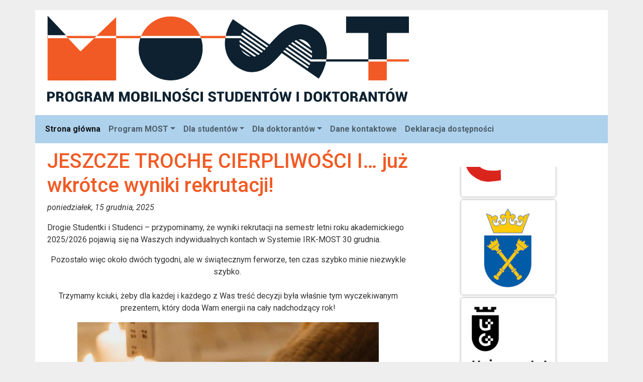

--- FILE ---
content_type: text/html; charset=UTF-8
request_url: https://most.amu.edu.pl/
body_size: 21621
content:
<!DOCTYPE html>

<html lang="en">
<head>
    <meta charset="utf-8">
    <title> MOST</title>
    <meta name="viewport" content="width=device-width, initial-scale=1.0">
	
    <link href="https://most.amu.edu.pl/wp-content/themes/MostTheme/style.css" rel="stylesheet">
	<link rel="preconnect" href="https://fonts.googleapis.com">
	<link rel="preconnect" href="https://fonts.gstatic.com" crossorigin>
	<link href="https://fonts.googleapis.com/css2?family=Roboto:ital,wght@0,100;0,300;0,400;0,500;0,700;0,900;1,100;1,300;1,400;1,500;1,700;1,900&display=swap" rel="stylesheet">
	<link rel="stylesheet" href="https://cdn.jsdelivr.net/npm/bootstrap-icons@1.8.1/font/bootstrap-icons.css">

    <!-- Le HTML5 shim, for IE6-8 support of HTML5 elements -->
    <!--[if lt IE 9]>
      <script src="http://html5shim.googlecode.com/svn/trunk/html5.js"></script>
    <![endif]-->

        <meta name='robots' content='max-image-preview:large' />
<style id='wp-img-auto-sizes-contain-inline-css' type='text/css'>
img:is([sizes=auto i],[sizes^="auto," i]){contain-intrinsic-size:3000px 1500px}
/*# sourceURL=wp-img-auto-sizes-contain-inline-css */
</style>
<style id='wp-emoji-styles-inline-css' type='text/css'>

	img.wp-smiley, img.emoji {
		display: inline !important;
		border: none !important;
		box-shadow: none !important;
		height: 1em !important;
		width: 1em !important;
		margin: 0 0.07em !important;
		vertical-align: -0.1em !important;
		background: none !important;
		padding: 0 !important;
	}
/*# sourceURL=wp-emoji-styles-inline-css */
</style>
<style id='wp-block-library-inline-css' type='text/css'>
:root{--wp-block-synced-color:#7a00df;--wp-block-synced-color--rgb:122,0,223;--wp-bound-block-color:var(--wp-block-synced-color);--wp-editor-canvas-background:#ddd;--wp-admin-theme-color:#007cba;--wp-admin-theme-color--rgb:0,124,186;--wp-admin-theme-color-darker-10:#006ba1;--wp-admin-theme-color-darker-10--rgb:0,107,160.5;--wp-admin-theme-color-darker-20:#005a87;--wp-admin-theme-color-darker-20--rgb:0,90,135;--wp-admin-border-width-focus:2px}@media (min-resolution:192dpi){:root{--wp-admin-border-width-focus:1.5px}}.wp-element-button{cursor:pointer}:root .has-very-light-gray-background-color{background-color:#eee}:root .has-very-dark-gray-background-color{background-color:#313131}:root .has-very-light-gray-color{color:#eee}:root .has-very-dark-gray-color{color:#313131}:root .has-vivid-green-cyan-to-vivid-cyan-blue-gradient-background{background:linear-gradient(135deg,#00d084,#0693e3)}:root .has-purple-crush-gradient-background{background:linear-gradient(135deg,#34e2e4,#4721fb 50%,#ab1dfe)}:root .has-hazy-dawn-gradient-background{background:linear-gradient(135deg,#faaca8,#dad0ec)}:root .has-subdued-olive-gradient-background{background:linear-gradient(135deg,#fafae1,#67a671)}:root .has-atomic-cream-gradient-background{background:linear-gradient(135deg,#fdd79a,#004a59)}:root .has-nightshade-gradient-background{background:linear-gradient(135deg,#330968,#31cdcf)}:root .has-midnight-gradient-background{background:linear-gradient(135deg,#020381,#2874fc)}:root{--wp--preset--font-size--normal:16px;--wp--preset--font-size--huge:42px}.has-regular-font-size{font-size:1em}.has-larger-font-size{font-size:2.625em}.has-normal-font-size{font-size:var(--wp--preset--font-size--normal)}.has-huge-font-size{font-size:var(--wp--preset--font-size--huge)}.has-text-align-center{text-align:center}.has-text-align-left{text-align:left}.has-text-align-right{text-align:right}.has-fit-text{white-space:nowrap!important}#end-resizable-editor-section{display:none}.aligncenter{clear:both}.items-justified-left{justify-content:flex-start}.items-justified-center{justify-content:center}.items-justified-right{justify-content:flex-end}.items-justified-space-between{justify-content:space-between}.screen-reader-text{border:0;clip-path:inset(50%);height:1px;margin:-1px;overflow:hidden;padding:0;position:absolute;width:1px;word-wrap:normal!important}.screen-reader-text:focus{background-color:#ddd;clip-path:none;color:#444;display:block;font-size:1em;height:auto;left:5px;line-height:normal;padding:15px 23px 14px;text-decoration:none;top:5px;width:auto;z-index:100000}html :where(.has-border-color){border-style:solid}html :where([style*=border-top-color]){border-top-style:solid}html :where([style*=border-right-color]){border-right-style:solid}html :where([style*=border-bottom-color]){border-bottom-style:solid}html :where([style*=border-left-color]){border-left-style:solid}html :where([style*=border-width]){border-style:solid}html :where([style*=border-top-width]){border-top-style:solid}html :where([style*=border-right-width]){border-right-style:solid}html :where([style*=border-bottom-width]){border-bottom-style:solid}html :where([style*=border-left-width]){border-left-style:solid}html :where(img[class*=wp-image-]){height:auto;max-width:100%}:where(figure){margin:0 0 1em}html :where(.is-position-sticky){--wp-admin--admin-bar--position-offset:var(--wp-admin--admin-bar--height,0px)}@media screen and (max-width:600px){html :where(.is-position-sticky){--wp-admin--admin-bar--position-offset:0px}}

/*# sourceURL=wp-block-library-inline-css */
</style><style id='wp-block-gallery-inline-css' type='text/css'>
.blocks-gallery-grid:not(.has-nested-images),.wp-block-gallery:not(.has-nested-images){display:flex;flex-wrap:wrap;list-style-type:none;margin:0;padding:0}.blocks-gallery-grid:not(.has-nested-images) .blocks-gallery-image,.blocks-gallery-grid:not(.has-nested-images) .blocks-gallery-item,.wp-block-gallery:not(.has-nested-images) .blocks-gallery-image,.wp-block-gallery:not(.has-nested-images) .blocks-gallery-item{display:flex;flex-direction:column;flex-grow:1;justify-content:center;margin:0 1em 1em 0;position:relative;width:calc(50% - 1em)}.blocks-gallery-grid:not(.has-nested-images) .blocks-gallery-image:nth-of-type(2n),.blocks-gallery-grid:not(.has-nested-images) .blocks-gallery-item:nth-of-type(2n),.wp-block-gallery:not(.has-nested-images) .blocks-gallery-image:nth-of-type(2n),.wp-block-gallery:not(.has-nested-images) .blocks-gallery-item:nth-of-type(2n){margin-right:0}.blocks-gallery-grid:not(.has-nested-images) .blocks-gallery-image figure,.blocks-gallery-grid:not(.has-nested-images) .blocks-gallery-item figure,.wp-block-gallery:not(.has-nested-images) .blocks-gallery-image figure,.wp-block-gallery:not(.has-nested-images) .blocks-gallery-item figure{align-items:flex-end;display:flex;height:100%;justify-content:flex-start;margin:0}.blocks-gallery-grid:not(.has-nested-images) .blocks-gallery-image img,.blocks-gallery-grid:not(.has-nested-images) .blocks-gallery-item img,.wp-block-gallery:not(.has-nested-images) .blocks-gallery-image img,.wp-block-gallery:not(.has-nested-images) .blocks-gallery-item img{display:block;height:auto;max-width:100%;width:auto}.blocks-gallery-grid:not(.has-nested-images) .blocks-gallery-image figcaption,.blocks-gallery-grid:not(.has-nested-images) .blocks-gallery-item figcaption,.wp-block-gallery:not(.has-nested-images) .blocks-gallery-image figcaption,.wp-block-gallery:not(.has-nested-images) .blocks-gallery-item figcaption{background:linear-gradient(0deg,#000000b3,#0000004d 70%,#0000);bottom:0;box-sizing:border-box;color:#fff;font-size:.8em;margin:0;max-height:100%;overflow:auto;padding:3em .77em .7em;position:absolute;text-align:center;width:100%;z-index:2}.blocks-gallery-grid:not(.has-nested-images) .blocks-gallery-image figcaption img,.blocks-gallery-grid:not(.has-nested-images) .blocks-gallery-item figcaption img,.wp-block-gallery:not(.has-nested-images) .blocks-gallery-image figcaption img,.wp-block-gallery:not(.has-nested-images) .blocks-gallery-item figcaption img{display:inline}.blocks-gallery-grid:not(.has-nested-images) figcaption,.wp-block-gallery:not(.has-nested-images) figcaption{flex-grow:1}.blocks-gallery-grid:not(.has-nested-images).is-cropped .blocks-gallery-image a,.blocks-gallery-grid:not(.has-nested-images).is-cropped .blocks-gallery-image img,.blocks-gallery-grid:not(.has-nested-images).is-cropped .blocks-gallery-item a,.blocks-gallery-grid:not(.has-nested-images).is-cropped .blocks-gallery-item img,.wp-block-gallery:not(.has-nested-images).is-cropped .blocks-gallery-image a,.wp-block-gallery:not(.has-nested-images).is-cropped .blocks-gallery-image img,.wp-block-gallery:not(.has-nested-images).is-cropped .blocks-gallery-item a,.wp-block-gallery:not(.has-nested-images).is-cropped .blocks-gallery-item img{flex:1;height:100%;object-fit:cover;width:100%}.blocks-gallery-grid:not(.has-nested-images).columns-1 .blocks-gallery-image,.blocks-gallery-grid:not(.has-nested-images).columns-1 .blocks-gallery-item,.wp-block-gallery:not(.has-nested-images).columns-1 .blocks-gallery-image,.wp-block-gallery:not(.has-nested-images).columns-1 .blocks-gallery-item{margin-right:0;width:100%}@media (min-width:600px){.blocks-gallery-grid:not(.has-nested-images).columns-3 .blocks-gallery-image,.blocks-gallery-grid:not(.has-nested-images).columns-3 .blocks-gallery-item,.wp-block-gallery:not(.has-nested-images).columns-3 .blocks-gallery-image,.wp-block-gallery:not(.has-nested-images).columns-3 .blocks-gallery-item{margin-right:1em;width:calc(33.33333% - .66667em)}.blocks-gallery-grid:not(.has-nested-images).columns-4 .blocks-gallery-image,.blocks-gallery-grid:not(.has-nested-images).columns-4 .blocks-gallery-item,.wp-block-gallery:not(.has-nested-images).columns-4 .blocks-gallery-image,.wp-block-gallery:not(.has-nested-images).columns-4 .blocks-gallery-item{margin-right:1em;width:calc(25% - .75em)}.blocks-gallery-grid:not(.has-nested-images).columns-5 .blocks-gallery-image,.blocks-gallery-grid:not(.has-nested-images).columns-5 .blocks-gallery-item,.wp-block-gallery:not(.has-nested-images).columns-5 .blocks-gallery-image,.wp-block-gallery:not(.has-nested-images).columns-5 .blocks-gallery-item{margin-right:1em;width:calc(20% - .8em)}.blocks-gallery-grid:not(.has-nested-images).columns-6 .blocks-gallery-image,.blocks-gallery-grid:not(.has-nested-images).columns-6 .blocks-gallery-item,.wp-block-gallery:not(.has-nested-images).columns-6 .blocks-gallery-image,.wp-block-gallery:not(.has-nested-images).columns-6 .blocks-gallery-item{margin-right:1em;width:calc(16.66667% - .83333em)}.blocks-gallery-grid:not(.has-nested-images).columns-7 .blocks-gallery-image,.blocks-gallery-grid:not(.has-nested-images).columns-7 .blocks-gallery-item,.wp-block-gallery:not(.has-nested-images).columns-7 .blocks-gallery-image,.wp-block-gallery:not(.has-nested-images).columns-7 .blocks-gallery-item{margin-right:1em;width:calc(14.28571% - .85714em)}.blocks-gallery-grid:not(.has-nested-images).columns-8 .blocks-gallery-image,.blocks-gallery-grid:not(.has-nested-images).columns-8 .blocks-gallery-item,.wp-block-gallery:not(.has-nested-images).columns-8 .blocks-gallery-image,.wp-block-gallery:not(.has-nested-images).columns-8 .blocks-gallery-item{margin-right:1em;width:calc(12.5% - .875em)}.blocks-gallery-grid:not(.has-nested-images).columns-1 .blocks-gallery-image:nth-of-type(1n),.blocks-gallery-grid:not(.has-nested-images).columns-1 .blocks-gallery-item:nth-of-type(1n),.blocks-gallery-grid:not(.has-nested-images).columns-2 .blocks-gallery-image:nth-of-type(2n),.blocks-gallery-grid:not(.has-nested-images).columns-2 .blocks-gallery-item:nth-of-type(2n),.blocks-gallery-grid:not(.has-nested-images).columns-3 .blocks-gallery-image:nth-of-type(3n),.blocks-gallery-grid:not(.has-nested-images).columns-3 .blocks-gallery-item:nth-of-type(3n),.blocks-gallery-grid:not(.has-nested-images).columns-4 .blocks-gallery-image:nth-of-type(4n),.blocks-gallery-grid:not(.has-nested-images).columns-4 .blocks-gallery-item:nth-of-type(4n),.blocks-gallery-grid:not(.has-nested-images).columns-5 .blocks-gallery-image:nth-of-type(5n),.blocks-gallery-grid:not(.has-nested-images).columns-5 .blocks-gallery-item:nth-of-type(5n),.blocks-gallery-grid:not(.has-nested-images).columns-6 .blocks-gallery-image:nth-of-type(6n),.blocks-gallery-grid:not(.has-nested-images).columns-6 .blocks-gallery-item:nth-of-type(6n),.blocks-gallery-grid:not(.has-nested-images).columns-7 .blocks-gallery-image:nth-of-type(7n),.blocks-gallery-grid:not(.has-nested-images).columns-7 .blocks-gallery-item:nth-of-type(7n),.blocks-gallery-grid:not(.has-nested-images).columns-8 .blocks-gallery-image:nth-of-type(8n),.blocks-gallery-grid:not(.has-nested-images).columns-8 .blocks-gallery-item:nth-of-type(8n),.wp-block-gallery:not(.has-nested-images).columns-1 .blocks-gallery-image:nth-of-type(1n),.wp-block-gallery:not(.has-nested-images).columns-1 .blocks-gallery-item:nth-of-type(1n),.wp-block-gallery:not(.has-nested-images).columns-2 .blocks-gallery-image:nth-of-type(2n),.wp-block-gallery:not(.has-nested-images).columns-2 .blocks-gallery-item:nth-of-type(2n),.wp-block-gallery:not(.has-nested-images).columns-3 .blocks-gallery-image:nth-of-type(3n),.wp-block-gallery:not(.has-nested-images).columns-3 .blocks-gallery-item:nth-of-type(3n),.wp-block-gallery:not(.has-nested-images).columns-4 .blocks-gallery-image:nth-of-type(4n),.wp-block-gallery:not(.has-nested-images).columns-4 .blocks-gallery-item:nth-of-type(4n),.wp-block-gallery:not(.has-nested-images).columns-5 .blocks-gallery-image:nth-of-type(5n),.wp-block-gallery:not(.has-nested-images).columns-5 .blocks-gallery-item:nth-of-type(5n),.wp-block-gallery:not(.has-nested-images).columns-6 .blocks-gallery-image:nth-of-type(6n),.wp-block-gallery:not(.has-nested-images).columns-6 .blocks-gallery-item:nth-of-type(6n),.wp-block-gallery:not(.has-nested-images).columns-7 .blocks-gallery-image:nth-of-type(7n),.wp-block-gallery:not(.has-nested-images).columns-7 .blocks-gallery-item:nth-of-type(7n),.wp-block-gallery:not(.has-nested-images).columns-8 .blocks-gallery-image:nth-of-type(8n),.wp-block-gallery:not(.has-nested-images).columns-8 .blocks-gallery-item:nth-of-type(8n){margin-right:0}}.blocks-gallery-grid:not(.has-nested-images) .blocks-gallery-image:last-child,.blocks-gallery-grid:not(.has-nested-images) .blocks-gallery-item:last-child,.wp-block-gallery:not(.has-nested-images) .blocks-gallery-image:last-child,.wp-block-gallery:not(.has-nested-images) .blocks-gallery-item:last-child{margin-right:0}.blocks-gallery-grid:not(.has-nested-images).alignleft,.blocks-gallery-grid:not(.has-nested-images).alignright,.wp-block-gallery:not(.has-nested-images).alignleft,.wp-block-gallery:not(.has-nested-images).alignright{max-width:420px;width:100%}.blocks-gallery-grid:not(.has-nested-images).aligncenter .blocks-gallery-item figure,.wp-block-gallery:not(.has-nested-images).aligncenter .blocks-gallery-item figure{justify-content:center}.wp-block-gallery:not(.is-cropped) .blocks-gallery-item{align-self:flex-start}figure.wp-block-gallery.has-nested-images{align-items:normal}.wp-block-gallery.has-nested-images figure.wp-block-image:not(#individual-image){margin:0;width:calc(50% - var(--wp--style--unstable-gallery-gap, 16px)/2)}.wp-block-gallery.has-nested-images figure.wp-block-image{box-sizing:border-box;display:flex;flex-direction:column;flex-grow:1;justify-content:center;max-width:100%;position:relative}.wp-block-gallery.has-nested-images figure.wp-block-image>a,.wp-block-gallery.has-nested-images figure.wp-block-image>div{flex-direction:column;flex-grow:1;margin:0}.wp-block-gallery.has-nested-images figure.wp-block-image img{display:block;height:auto;max-width:100%!important;width:auto}.wp-block-gallery.has-nested-images figure.wp-block-image figcaption,.wp-block-gallery.has-nested-images figure.wp-block-image:has(figcaption):before{bottom:0;left:0;max-height:100%;position:absolute;right:0}.wp-block-gallery.has-nested-images figure.wp-block-image:has(figcaption):before{backdrop-filter:blur(3px);content:"";height:100%;-webkit-mask-image:linear-gradient(0deg,#000 20%,#0000);mask-image:linear-gradient(0deg,#000 20%,#0000);max-height:40%;pointer-events:none}.wp-block-gallery.has-nested-images figure.wp-block-image figcaption{box-sizing:border-box;color:#fff;font-size:13px;margin:0;overflow:auto;padding:1em;text-align:center;text-shadow:0 0 1.5px #000}.wp-block-gallery.has-nested-images figure.wp-block-image figcaption::-webkit-scrollbar{height:12px;width:12px}.wp-block-gallery.has-nested-images figure.wp-block-image figcaption::-webkit-scrollbar-track{background-color:initial}.wp-block-gallery.has-nested-images figure.wp-block-image figcaption::-webkit-scrollbar-thumb{background-clip:padding-box;background-color:initial;border:3px solid #0000;border-radius:8px}.wp-block-gallery.has-nested-images figure.wp-block-image figcaption:focus-within::-webkit-scrollbar-thumb,.wp-block-gallery.has-nested-images figure.wp-block-image figcaption:focus::-webkit-scrollbar-thumb,.wp-block-gallery.has-nested-images figure.wp-block-image figcaption:hover::-webkit-scrollbar-thumb{background-color:#fffc}.wp-block-gallery.has-nested-images figure.wp-block-image figcaption{scrollbar-color:#0000 #0000;scrollbar-gutter:stable both-edges;scrollbar-width:thin}.wp-block-gallery.has-nested-images figure.wp-block-image figcaption:focus,.wp-block-gallery.has-nested-images figure.wp-block-image figcaption:focus-within,.wp-block-gallery.has-nested-images figure.wp-block-image figcaption:hover{scrollbar-color:#fffc #0000}.wp-block-gallery.has-nested-images figure.wp-block-image figcaption{will-change:transform}@media (hover:none){.wp-block-gallery.has-nested-images figure.wp-block-image figcaption{scrollbar-color:#fffc #0000}}.wp-block-gallery.has-nested-images figure.wp-block-image figcaption{background:linear-gradient(0deg,#0006,#0000)}.wp-block-gallery.has-nested-images figure.wp-block-image figcaption img{display:inline}.wp-block-gallery.has-nested-images figure.wp-block-image figcaption a{color:inherit}.wp-block-gallery.has-nested-images figure.wp-block-image.has-custom-border img{box-sizing:border-box}.wp-block-gallery.has-nested-images figure.wp-block-image.has-custom-border>a,.wp-block-gallery.has-nested-images figure.wp-block-image.has-custom-border>div,.wp-block-gallery.has-nested-images figure.wp-block-image.is-style-rounded>a,.wp-block-gallery.has-nested-images figure.wp-block-image.is-style-rounded>div{flex:1 1 auto}.wp-block-gallery.has-nested-images figure.wp-block-image.has-custom-border figcaption,.wp-block-gallery.has-nested-images figure.wp-block-image.is-style-rounded figcaption{background:none;color:inherit;flex:initial;margin:0;padding:10px 10px 9px;position:relative;text-shadow:none}.wp-block-gallery.has-nested-images figure.wp-block-image.has-custom-border:before,.wp-block-gallery.has-nested-images figure.wp-block-image.is-style-rounded:before{content:none}.wp-block-gallery.has-nested-images figcaption{flex-basis:100%;flex-grow:1;text-align:center}.wp-block-gallery.has-nested-images:not(.is-cropped) figure.wp-block-image:not(#individual-image){margin-bottom:auto;margin-top:0}.wp-block-gallery.has-nested-images.is-cropped figure.wp-block-image:not(#individual-image){align-self:inherit}.wp-block-gallery.has-nested-images.is-cropped figure.wp-block-image:not(#individual-image)>a,.wp-block-gallery.has-nested-images.is-cropped figure.wp-block-image:not(#individual-image)>div:not(.components-drop-zone){display:flex}.wp-block-gallery.has-nested-images.is-cropped figure.wp-block-image:not(#individual-image) a,.wp-block-gallery.has-nested-images.is-cropped figure.wp-block-image:not(#individual-image) img{flex:1 0 0%;height:100%;object-fit:cover;width:100%}.wp-block-gallery.has-nested-images.columns-1 figure.wp-block-image:not(#individual-image){width:100%}@media (min-width:600px){.wp-block-gallery.has-nested-images.columns-3 figure.wp-block-image:not(#individual-image){width:calc(33.33333% - var(--wp--style--unstable-gallery-gap, 16px)*.66667)}.wp-block-gallery.has-nested-images.columns-4 figure.wp-block-image:not(#individual-image){width:calc(25% - var(--wp--style--unstable-gallery-gap, 16px)*.75)}.wp-block-gallery.has-nested-images.columns-5 figure.wp-block-image:not(#individual-image){width:calc(20% - var(--wp--style--unstable-gallery-gap, 16px)*.8)}.wp-block-gallery.has-nested-images.columns-6 figure.wp-block-image:not(#individual-image){width:calc(16.66667% - var(--wp--style--unstable-gallery-gap, 16px)*.83333)}.wp-block-gallery.has-nested-images.columns-7 figure.wp-block-image:not(#individual-image){width:calc(14.28571% - var(--wp--style--unstable-gallery-gap, 16px)*.85714)}.wp-block-gallery.has-nested-images.columns-8 figure.wp-block-image:not(#individual-image){width:calc(12.5% - var(--wp--style--unstable-gallery-gap, 16px)*.875)}.wp-block-gallery.has-nested-images.columns-default figure.wp-block-image:not(#individual-image){width:calc(33.33% - var(--wp--style--unstable-gallery-gap, 16px)*.66667)}.wp-block-gallery.has-nested-images.columns-default figure.wp-block-image:not(#individual-image):first-child:nth-last-child(2),.wp-block-gallery.has-nested-images.columns-default figure.wp-block-image:not(#individual-image):first-child:nth-last-child(2)~figure.wp-block-image:not(#individual-image){width:calc(50% - var(--wp--style--unstable-gallery-gap, 16px)*.5)}.wp-block-gallery.has-nested-images.columns-default figure.wp-block-image:not(#individual-image):first-child:last-child{width:100%}}.wp-block-gallery.has-nested-images.alignleft,.wp-block-gallery.has-nested-images.alignright{max-width:420px;width:100%}.wp-block-gallery.has-nested-images.aligncenter{justify-content:center}
/*# sourceURL=https://most.amu.edu.pl/wp-includes/blocks/gallery/style.min.css */
</style>
<style id='wp-block-image-inline-css' type='text/css'>
.wp-block-image>a,.wp-block-image>figure>a{display:inline-block}.wp-block-image img{box-sizing:border-box;height:auto;max-width:100%;vertical-align:bottom}@media not (prefers-reduced-motion){.wp-block-image img.hide{visibility:hidden}.wp-block-image img.show{animation:show-content-image .4s}}.wp-block-image[style*=border-radius] img,.wp-block-image[style*=border-radius]>a{border-radius:inherit}.wp-block-image.has-custom-border img{box-sizing:border-box}.wp-block-image.aligncenter{text-align:center}.wp-block-image.alignfull>a,.wp-block-image.alignwide>a{width:100%}.wp-block-image.alignfull img,.wp-block-image.alignwide img{height:auto;width:100%}.wp-block-image .aligncenter,.wp-block-image .alignleft,.wp-block-image .alignright,.wp-block-image.aligncenter,.wp-block-image.alignleft,.wp-block-image.alignright{display:table}.wp-block-image .aligncenter>figcaption,.wp-block-image .alignleft>figcaption,.wp-block-image .alignright>figcaption,.wp-block-image.aligncenter>figcaption,.wp-block-image.alignleft>figcaption,.wp-block-image.alignright>figcaption{caption-side:bottom;display:table-caption}.wp-block-image .alignleft{float:left;margin:.5em 1em .5em 0}.wp-block-image .alignright{float:right;margin:.5em 0 .5em 1em}.wp-block-image .aligncenter{margin-left:auto;margin-right:auto}.wp-block-image :where(figcaption){margin-bottom:1em;margin-top:.5em}.wp-block-image.is-style-circle-mask img{border-radius:9999px}@supports ((-webkit-mask-image:none) or (mask-image:none)) or (-webkit-mask-image:none){.wp-block-image.is-style-circle-mask img{border-radius:0;-webkit-mask-image:url('data:image/svg+xml;utf8,<svg viewBox="0 0 100 100" xmlns="http://www.w3.org/2000/svg"><circle cx="50" cy="50" r="50"/></svg>');mask-image:url('data:image/svg+xml;utf8,<svg viewBox="0 0 100 100" xmlns="http://www.w3.org/2000/svg"><circle cx="50" cy="50" r="50"/></svg>');mask-mode:alpha;-webkit-mask-position:center;mask-position:center;-webkit-mask-repeat:no-repeat;mask-repeat:no-repeat;-webkit-mask-size:contain;mask-size:contain}}:root :where(.wp-block-image.is-style-rounded img,.wp-block-image .is-style-rounded img){border-radius:9999px}.wp-block-image figure{margin:0}.wp-lightbox-container{display:flex;flex-direction:column;position:relative}.wp-lightbox-container img{cursor:zoom-in}.wp-lightbox-container img:hover+button{opacity:1}.wp-lightbox-container button{align-items:center;backdrop-filter:blur(16px) saturate(180%);background-color:#5a5a5a40;border:none;border-radius:4px;cursor:zoom-in;display:flex;height:20px;justify-content:center;opacity:0;padding:0;position:absolute;right:16px;text-align:center;top:16px;width:20px;z-index:100}@media not (prefers-reduced-motion){.wp-lightbox-container button{transition:opacity .2s ease}}.wp-lightbox-container button:focus-visible{outline:3px auto #5a5a5a40;outline:3px auto -webkit-focus-ring-color;outline-offset:3px}.wp-lightbox-container button:hover{cursor:pointer;opacity:1}.wp-lightbox-container button:focus{opacity:1}.wp-lightbox-container button:focus,.wp-lightbox-container button:hover,.wp-lightbox-container button:not(:hover):not(:active):not(.has-background){background-color:#5a5a5a40;border:none}.wp-lightbox-overlay{box-sizing:border-box;cursor:zoom-out;height:100vh;left:0;overflow:hidden;position:fixed;top:0;visibility:hidden;width:100%;z-index:100000}.wp-lightbox-overlay .close-button{align-items:center;cursor:pointer;display:flex;justify-content:center;min-height:40px;min-width:40px;padding:0;position:absolute;right:calc(env(safe-area-inset-right) + 16px);top:calc(env(safe-area-inset-top) + 16px);z-index:5000000}.wp-lightbox-overlay .close-button:focus,.wp-lightbox-overlay .close-button:hover,.wp-lightbox-overlay .close-button:not(:hover):not(:active):not(.has-background){background:none;border:none}.wp-lightbox-overlay .lightbox-image-container{height:var(--wp--lightbox-container-height);left:50%;overflow:hidden;position:absolute;top:50%;transform:translate(-50%,-50%);transform-origin:top left;width:var(--wp--lightbox-container-width);z-index:9999999999}.wp-lightbox-overlay .wp-block-image{align-items:center;box-sizing:border-box;display:flex;height:100%;justify-content:center;margin:0;position:relative;transform-origin:0 0;width:100%;z-index:3000000}.wp-lightbox-overlay .wp-block-image img{height:var(--wp--lightbox-image-height);min-height:var(--wp--lightbox-image-height);min-width:var(--wp--lightbox-image-width);width:var(--wp--lightbox-image-width)}.wp-lightbox-overlay .wp-block-image figcaption{display:none}.wp-lightbox-overlay button{background:none;border:none}.wp-lightbox-overlay .scrim{background-color:#fff;height:100%;opacity:.9;position:absolute;width:100%;z-index:2000000}.wp-lightbox-overlay.active{visibility:visible}@media not (prefers-reduced-motion){.wp-lightbox-overlay.active{animation:turn-on-visibility .25s both}.wp-lightbox-overlay.active img{animation:turn-on-visibility .35s both}.wp-lightbox-overlay.show-closing-animation:not(.active){animation:turn-off-visibility .35s both}.wp-lightbox-overlay.show-closing-animation:not(.active) img{animation:turn-off-visibility .25s both}.wp-lightbox-overlay.zoom.active{animation:none;opacity:1;visibility:visible}.wp-lightbox-overlay.zoom.active .lightbox-image-container{animation:lightbox-zoom-in .4s}.wp-lightbox-overlay.zoom.active .lightbox-image-container img{animation:none}.wp-lightbox-overlay.zoom.active .scrim{animation:turn-on-visibility .4s forwards}.wp-lightbox-overlay.zoom.show-closing-animation:not(.active){animation:none}.wp-lightbox-overlay.zoom.show-closing-animation:not(.active) .lightbox-image-container{animation:lightbox-zoom-out .4s}.wp-lightbox-overlay.zoom.show-closing-animation:not(.active) .lightbox-image-container img{animation:none}.wp-lightbox-overlay.zoom.show-closing-animation:not(.active) .scrim{animation:turn-off-visibility .4s forwards}}@keyframes show-content-image{0%{visibility:hidden}99%{visibility:hidden}to{visibility:visible}}@keyframes turn-on-visibility{0%{opacity:0}to{opacity:1}}@keyframes turn-off-visibility{0%{opacity:1;visibility:visible}99%{opacity:0;visibility:visible}to{opacity:0;visibility:hidden}}@keyframes lightbox-zoom-in{0%{transform:translate(calc((-100vw + var(--wp--lightbox-scrollbar-width))/2 + var(--wp--lightbox-initial-left-position)),calc(-50vh + var(--wp--lightbox-initial-top-position))) scale(var(--wp--lightbox-scale))}to{transform:translate(-50%,-50%) scale(1)}}@keyframes lightbox-zoom-out{0%{transform:translate(-50%,-50%) scale(1);visibility:visible}99%{visibility:visible}to{transform:translate(calc((-100vw + var(--wp--lightbox-scrollbar-width))/2 + var(--wp--lightbox-initial-left-position)),calc(-50vh + var(--wp--lightbox-initial-top-position))) scale(var(--wp--lightbox-scale));visibility:hidden}}
/*# sourceURL=https://most.amu.edu.pl/wp-includes/blocks/image/style.min.css */
</style>
<style id='wp-block-paragraph-inline-css' type='text/css'>
.is-small-text{font-size:.875em}.is-regular-text{font-size:1em}.is-large-text{font-size:2.25em}.is-larger-text{font-size:3em}.has-drop-cap:not(:focus):first-letter{float:left;font-size:8.4em;font-style:normal;font-weight:100;line-height:.68;margin:.05em .1em 0 0;text-transform:uppercase}body.rtl .has-drop-cap:not(:focus):first-letter{float:none;margin-left:.1em}p.has-drop-cap.has-background{overflow:hidden}:root :where(p.has-background){padding:1.25em 2.375em}:where(p.has-text-color:not(.has-link-color)) a{color:inherit}p.has-text-align-left[style*="writing-mode:vertical-lr"],p.has-text-align-right[style*="writing-mode:vertical-rl"]{rotate:180deg}
/*# sourceURL=https://most.amu.edu.pl/wp-includes/blocks/paragraph/style.min.css */
</style>
<style id='global-styles-inline-css' type='text/css'>
:root{--wp--preset--aspect-ratio--square: 1;--wp--preset--aspect-ratio--4-3: 4/3;--wp--preset--aspect-ratio--3-4: 3/4;--wp--preset--aspect-ratio--3-2: 3/2;--wp--preset--aspect-ratio--2-3: 2/3;--wp--preset--aspect-ratio--16-9: 16/9;--wp--preset--aspect-ratio--9-16: 9/16;--wp--preset--color--black: #000000;--wp--preset--color--cyan-bluish-gray: #abb8c3;--wp--preset--color--white: #ffffff;--wp--preset--color--pale-pink: #f78da7;--wp--preset--color--vivid-red: #cf2e2e;--wp--preset--color--luminous-vivid-orange: #ff6900;--wp--preset--color--luminous-vivid-amber: #fcb900;--wp--preset--color--light-green-cyan: #7bdcb5;--wp--preset--color--vivid-green-cyan: #00d084;--wp--preset--color--pale-cyan-blue: #8ed1fc;--wp--preset--color--vivid-cyan-blue: #0693e3;--wp--preset--color--vivid-purple: #9b51e0;--wp--preset--gradient--vivid-cyan-blue-to-vivid-purple: linear-gradient(135deg,rgb(6,147,227) 0%,rgb(155,81,224) 100%);--wp--preset--gradient--light-green-cyan-to-vivid-green-cyan: linear-gradient(135deg,rgb(122,220,180) 0%,rgb(0,208,130) 100%);--wp--preset--gradient--luminous-vivid-amber-to-luminous-vivid-orange: linear-gradient(135deg,rgb(252,185,0) 0%,rgb(255,105,0) 100%);--wp--preset--gradient--luminous-vivid-orange-to-vivid-red: linear-gradient(135deg,rgb(255,105,0) 0%,rgb(207,46,46) 100%);--wp--preset--gradient--very-light-gray-to-cyan-bluish-gray: linear-gradient(135deg,rgb(238,238,238) 0%,rgb(169,184,195) 100%);--wp--preset--gradient--cool-to-warm-spectrum: linear-gradient(135deg,rgb(74,234,220) 0%,rgb(151,120,209) 20%,rgb(207,42,186) 40%,rgb(238,44,130) 60%,rgb(251,105,98) 80%,rgb(254,248,76) 100%);--wp--preset--gradient--blush-light-purple: linear-gradient(135deg,rgb(255,206,236) 0%,rgb(152,150,240) 100%);--wp--preset--gradient--blush-bordeaux: linear-gradient(135deg,rgb(254,205,165) 0%,rgb(254,45,45) 50%,rgb(107,0,62) 100%);--wp--preset--gradient--luminous-dusk: linear-gradient(135deg,rgb(255,203,112) 0%,rgb(199,81,192) 50%,rgb(65,88,208) 100%);--wp--preset--gradient--pale-ocean: linear-gradient(135deg,rgb(255,245,203) 0%,rgb(182,227,212) 50%,rgb(51,167,181) 100%);--wp--preset--gradient--electric-grass: linear-gradient(135deg,rgb(202,248,128) 0%,rgb(113,206,126) 100%);--wp--preset--gradient--midnight: linear-gradient(135deg,rgb(2,3,129) 0%,rgb(40,116,252) 100%);--wp--preset--font-size--small: 13px;--wp--preset--font-size--medium: 20px;--wp--preset--font-size--large: 36px;--wp--preset--font-size--x-large: 42px;--wp--preset--spacing--20: 0.44rem;--wp--preset--spacing--30: 0.67rem;--wp--preset--spacing--40: 1rem;--wp--preset--spacing--50: 1.5rem;--wp--preset--spacing--60: 2.25rem;--wp--preset--spacing--70: 3.38rem;--wp--preset--spacing--80: 5.06rem;--wp--preset--shadow--natural: 6px 6px 9px rgba(0, 0, 0, 0.2);--wp--preset--shadow--deep: 12px 12px 50px rgba(0, 0, 0, 0.4);--wp--preset--shadow--sharp: 6px 6px 0px rgba(0, 0, 0, 0.2);--wp--preset--shadow--outlined: 6px 6px 0px -3px rgb(255, 255, 255), 6px 6px rgb(0, 0, 0);--wp--preset--shadow--crisp: 6px 6px 0px rgb(0, 0, 0);}:where(.is-layout-flex){gap: 0.5em;}:where(.is-layout-grid){gap: 0.5em;}body .is-layout-flex{display: flex;}.is-layout-flex{flex-wrap: wrap;align-items: center;}.is-layout-flex > :is(*, div){margin: 0;}body .is-layout-grid{display: grid;}.is-layout-grid > :is(*, div){margin: 0;}:where(.wp-block-columns.is-layout-flex){gap: 2em;}:where(.wp-block-columns.is-layout-grid){gap: 2em;}:where(.wp-block-post-template.is-layout-flex){gap: 1.25em;}:where(.wp-block-post-template.is-layout-grid){gap: 1.25em;}.has-black-color{color: var(--wp--preset--color--black) !important;}.has-cyan-bluish-gray-color{color: var(--wp--preset--color--cyan-bluish-gray) !important;}.has-white-color{color: var(--wp--preset--color--white) !important;}.has-pale-pink-color{color: var(--wp--preset--color--pale-pink) !important;}.has-vivid-red-color{color: var(--wp--preset--color--vivid-red) !important;}.has-luminous-vivid-orange-color{color: var(--wp--preset--color--luminous-vivid-orange) !important;}.has-luminous-vivid-amber-color{color: var(--wp--preset--color--luminous-vivid-amber) !important;}.has-light-green-cyan-color{color: var(--wp--preset--color--light-green-cyan) !important;}.has-vivid-green-cyan-color{color: var(--wp--preset--color--vivid-green-cyan) !important;}.has-pale-cyan-blue-color{color: var(--wp--preset--color--pale-cyan-blue) !important;}.has-vivid-cyan-blue-color{color: var(--wp--preset--color--vivid-cyan-blue) !important;}.has-vivid-purple-color{color: var(--wp--preset--color--vivid-purple) !important;}.has-black-background-color{background-color: var(--wp--preset--color--black) !important;}.has-cyan-bluish-gray-background-color{background-color: var(--wp--preset--color--cyan-bluish-gray) !important;}.has-white-background-color{background-color: var(--wp--preset--color--white) !important;}.has-pale-pink-background-color{background-color: var(--wp--preset--color--pale-pink) !important;}.has-vivid-red-background-color{background-color: var(--wp--preset--color--vivid-red) !important;}.has-luminous-vivid-orange-background-color{background-color: var(--wp--preset--color--luminous-vivid-orange) !important;}.has-luminous-vivid-amber-background-color{background-color: var(--wp--preset--color--luminous-vivid-amber) !important;}.has-light-green-cyan-background-color{background-color: var(--wp--preset--color--light-green-cyan) !important;}.has-vivid-green-cyan-background-color{background-color: var(--wp--preset--color--vivid-green-cyan) !important;}.has-pale-cyan-blue-background-color{background-color: var(--wp--preset--color--pale-cyan-blue) !important;}.has-vivid-cyan-blue-background-color{background-color: var(--wp--preset--color--vivid-cyan-blue) !important;}.has-vivid-purple-background-color{background-color: var(--wp--preset--color--vivid-purple) !important;}.has-black-border-color{border-color: var(--wp--preset--color--black) !important;}.has-cyan-bluish-gray-border-color{border-color: var(--wp--preset--color--cyan-bluish-gray) !important;}.has-white-border-color{border-color: var(--wp--preset--color--white) !important;}.has-pale-pink-border-color{border-color: var(--wp--preset--color--pale-pink) !important;}.has-vivid-red-border-color{border-color: var(--wp--preset--color--vivid-red) !important;}.has-luminous-vivid-orange-border-color{border-color: var(--wp--preset--color--luminous-vivid-orange) !important;}.has-luminous-vivid-amber-border-color{border-color: var(--wp--preset--color--luminous-vivid-amber) !important;}.has-light-green-cyan-border-color{border-color: var(--wp--preset--color--light-green-cyan) !important;}.has-vivid-green-cyan-border-color{border-color: var(--wp--preset--color--vivid-green-cyan) !important;}.has-pale-cyan-blue-border-color{border-color: var(--wp--preset--color--pale-cyan-blue) !important;}.has-vivid-cyan-blue-border-color{border-color: var(--wp--preset--color--vivid-cyan-blue) !important;}.has-vivid-purple-border-color{border-color: var(--wp--preset--color--vivid-purple) !important;}.has-vivid-cyan-blue-to-vivid-purple-gradient-background{background: var(--wp--preset--gradient--vivid-cyan-blue-to-vivid-purple) !important;}.has-light-green-cyan-to-vivid-green-cyan-gradient-background{background: var(--wp--preset--gradient--light-green-cyan-to-vivid-green-cyan) !important;}.has-luminous-vivid-amber-to-luminous-vivid-orange-gradient-background{background: var(--wp--preset--gradient--luminous-vivid-amber-to-luminous-vivid-orange) !important;}.has-luminous-vivid-orange-to-vivid-red-gradient-background{background: var(--wp--preset--gradient--luminous-vivid-orange-to-vivid-red) !important;}.has-very-light-gray-to-cyan-bluish-gray-gradient-background{background: var(--wp--preset--gradient--very-light-gray-to-cyan-bluish-gray) !important;}.has-cool-to-warm-spectrum-gradient-background{background: var(--wp--preset--gradient--cool-to-warm-spectrum) !important;}.has-blush-light-purple-gradient-background{background: var(--wp--preset--gradient--blush-light-purple) !important;}.has-blush-bordeaux-gradient-background{background: var(--wp--preset--gradient--blush-bordeaux) !important;}.has-luminous-dusk-gradient-background{background: var(--wp--preset--gradient--luminous-dusk) !important;}.has-pale-ocean-gradient-background{background: var(--wp--preset--gradient--pale-ocean) !important;}.has-electric-grass-gradient-background{background: var(--wp--preset--gradient--electric-grass) !important;}.has-midnight-gradient-background{background: var(--wp--preset--gradient--midnight) !important;}.has-small-font-size{font-size: var(--wp--preset--font-size--small) !important;}.has-medium-font-size{font-size: var(--wp--preset--font-size--medium) !important;}.has-large-font-size{font-size: var(--wp--preset--font-size--large) !important;}.has-x-large-font-size{font-size: var(--wp--preset--font-size--x-large) !important;}
/*# sourceURL=global-styles-inline-css */
</style>
<style id='core-block-supports-inline-css' type='text/css'>
.wp-block-gallery.wp-block-gallery-1{--wp--style--unstable-gallery-gap:var( --wp--style--gallery-gap-default, var( --gallery-block--gutter-size, var( --wp--style--block-gap, 0.5em ) ) );gap:var( --wp--style--gallery-gap-default, var( --gallery-block--gutter-size, var( --wp--style--block-gap, 0.5em ) ) );}
/*# sourceURL=core-block-supports-inline-css */
</style>

<style id='classic-theme-styles-inline-css' type='text/css'>
/*! This file is auto-generated */
.wp-block-button__link{color:#fff;background-color:#32373c;border-radius:9999px;box-shadow:none;text-decoration:none;padding:calc(.667em + 2px) calc(1.333em + 2px);font-size:1.125em}.wp-block-file__button{background:#32373c;color:#fff;text-decoration:none}
/*# sourceURL=/wp-includes/css/classic-themes.min.css */
</style>
<style id='akismet-widget-style-inline-css' type='text/css'>

			.a-stats {
				--akismet-color-mid-green: #357b49;
				--akismet-color-white: #fff;
				--akismet-color-light-grey: #f6f7f7;

				max-width: 350px;
				width: auto;
			}

			.a-stats * {
				all: unset;
				box-sizing: border-box;
			}

			.a-stats strong {
				font-weight: 600;
			}

			.a-stats a.a-stats__link,
			.a-stats a.a-stats__link:visited,
			.a-stats a.a-stats__link:active {
				background: var(--akismet-color-mid-green);
				border: none;
				box-shadow: none;
				border-radius: 8px;
				color: var(--akismet-color-white);
				cursor: pointer;
				display: block;
				font-family: -apple-system, BlinkMacSystemFont, 'Segoe UI', 'Roboto', 'Oxygen-Sans', 'Ubuntu', 'Cantarell', 'Helvetica Neue', sans-serif;
				font-weight: 500;
				padding: 12px;
				text-align: center;
				text-decoration: none;
				transition: all 0.2s ease;
			}

			/* Extra specificity to deal with TwentyTwentyOne focus style */
			.widget .a-stats a.a-stats__link:focus {
				background: var(--akismet-color-mid-green);
				color: var(--akismet-color-white);
				text-decoration: none;
			}

			.a-stats a.a-stats__link:hover {
				filter: brightness(110%);
				box-shadow: 0 4px 12px rgba(0, 0, 0, 0.06), 0 0 2px rgba(0, 0, 0, 0.16);
			}

			.a-stats .count {
				color: var(--akismet-color-white);
				display: block;
				font-size: 1.5em;
				line-height: 1.4;
				padding: 0 13px;
				white-space: nowrap;
			}
		
/*# sourceURL=akismet-widget-style-inline-css */
</style>
<script type="text/javascript" src="https://most.amu.edu.pl/wp-includes/js/jquery/jquery.min.js?ver=3.7.1" id="jquery-core-js"></script>
<script type="text/javascript" src="https://most.amu.edu.pl/wp-includes/js/jquery/jquery-migrate.min.js?ver=3.4.1" id="jquery-migrate-js"></script>
<script type="text/javascript" src="https://most.amu.edu.pl/wp-content/themes/MostTheme/js/bootstrap.js?ver=6.9" id="custom-script-js"></script>
<link rel="https://api.w.org/" href="https://most.amu.edu.pl/wp-json/" /><link rel="EditURI" type="application/rsd+xml" title="RSD" href="https://most.amu.edu.pl/xmlrpc.php?rsd" />
<meta name="generator" content="WordPress 6.9" />
<link rel="icon" href="https://most.amu.edu.pl/wp-content/uploads/2022/04/cropped-logo-32x32.png" sizes="32x32" />
<link rel="icon" href="https://most.amu.edu.pl/wp-content/uploads/2022/04/cropped-logo-192x192.png" sizes="192x192" />
<link rel="apple-touch-icon" href="https://most.amu.edu.pl/wp-content/uploads/2022/04/cropped-logo-180x180.png" />
<meta name="msapplication-TileImage" content="https://most.amu.edu.pl/wp-content/uploads/2022/04/cropped-logo-270x270.png" />
  <link rel='stylesheet' id='images-vertical-thumbnail-slider-style-css' href='https://most.amu.edu.pl/wp-content/plugins/wp-vertical-image-slider/css/images-vertical-thumbnail-slider-style.css?ver=1.2.11' type='text/css' media='all' />
<link rel='stylesheet' id='vertical-responsive-css' href='https://most.amu.edu.pl/wp-content/plugins/wp-vertical-image-slider/css/vertical-responsive.css?ver=1.2.11' type='text/css' media='all' />
</head>
  <body>
 <div class="container-md">
 <div class="page-header">
	 
	<div class="row">
  		<div class="col-lg-8">
			<a id="most_logo" href="https://most.amu.edu.pl"><img id="most_img" class="img-fluid" src="https://most.amu.edu.pl/wp-content/uploads/2022/04/most_logo.png" alt="Logo MOST" /></a>
	
  		</div>
  		<div class="col-lg-4 sidebar">
&nbsp;
  		</div>
	 </div>
	 
	 
	<nav class="navbar navbar-expand-md navbar-light">
    <div class="container-fluid">
        
        <button class="navbar-toggler" type="button" data-bs-toggle="collapse" data-bs-target="#main-menu" aria-controls="main-menu" aria-expanded="false" aria-label="Toggle navigation">
            <span class="navbar-toggler-icon"></span>
        </button>
        
        <div class="collapse navbar-collapse" id="main-menu">
            <ul id="menu-header-menu" class="navbar-nav me-auto mb-2 mb-md-0 "><li  id="menu-item-58" class="menu-item menu-item-type-custom menu-item-object-custom current-menu-item current_page_item menu-item-home nav-item nav-item-58"><a href="https://most.amu.edu.pl/" class="nav-link active">Strona główna</a></li>
<li  id="menu-item-63" class="menu-item menu-item-type-post_type menu-item-object-page menu-item-has-children dropdown nav-item nav-item-63"><a href="https://most.amu.edu.pl/jak-powstal-most/" class="nav-link  dropdown-toggle" data-bs-toggle="dropdown" aria-haspopup="true" aria-expanded="false">Program MOST</a>
<ul class="dropdown-menu  depth_0">
	<li  id="menu-item-81" class="menu-item menu-item-type-post_type menu-item-object-page nav-item nav-item-81"><a href="https://most.amu.edu.pl/jak-powstal-most/" class="dropdown-item ">Jak powstał MOST?</a></li>
	<li  id="menu-item-60" class="menu-item menu-item-type-post_type menu-item-object-page nav-item nav-item-60"><a href="https://most.amu.edu.pl/jak-powstal-most/dokad-mozna-wyjechac/" class="dropdown-item ">Dokąd można wyjechać?</a></li>
	<li  id="menu-item-64" class="menu-item menu-item-type-post_type menu-item-object-page nav-item nav-item-64"><a href="https://most.amu.edu.pl/jak-powstal-most/kim-sa-koordynatorki-i-koordynatorzy/" class="dropdown-item ">Kim są koordynatorki i koordynatorzy?</a></li>
	<li  id="menu-item-65" class="menu-item menu-item-type-post_type menu-item-object-page nav-item nav-item-65"><a href="https://most.amu.edu.pl/jak-powstal-most/kim-sa-uczestniczki-i-uczestnicy/" class="dropdown-item ">Kim są uczestniczki i uczestnicy?</a></li>
	<li  id="menu-item-72" class="menu-item menu-item-type-post_type menu-item-object-page nav-item nav-item-72"><a href="https://most.amu.edu.pl/jak-powstal-most/regulamin/" class="dropdown-item ">Regulamin</a></li>
</ul>
</li>
<li  id="menu-item-82" class="menu-item menu-item-type-post_type menu-item-object-page menu-item-has-children dropdown nav-item nav-item-82"><a href="https://most.amu.edu.pl/kto-moze-uczestniczyc/" class="nav-link  dropdown-toggle" data-bs-toggle="dropdown" aria-haspopup="true" aria-expanded="false">Dla studentów</a>
<ul class="dropdown-menu  depth_0">
	<li  id="menu-item-68" class="menu-item menu-item-type-post_type menu-item-object-page nav-item nav-item-68"><a href="https://most.amu.edu.pl/kto-moze-uczestniczyc/" class="dropdown-item ">Kto może uczestniczyć?</a></li>
	<li  id="menu-item-73" class="menu-item menu-item-type-post_type menu-item-object-page nav-item nav-item-73"><a href="https://most.amu.edu.pl/kto-moze-uczestniczyc/rekrutacja-krok-po-kroku/" class="dropdown-item ">Rekrutacja krok po kroku</a></li>
	<li  id="menu-item-67" class="menu-item menu-item-type-post_type menu-item-object-page nav-item nav-item-67"><a href="https://most.amu.edu.pl/kto-moze-uczestniczyc/kryteria-kwalifikacji/" class="dropdown-item ">Kryteria kwalifikacji</a></li>
	<li  id="menu-item-70" class="menu-item menu-item-type-post_type menu-item-object-page nav-item nav-item-70"><a href="https://most.amu.edu.pl/kto-moze-uczestniczyc/kwalifikacje-dodatkowe/" class="dropdown-item ">Kwalifikacje dodatkowe</a></li>
	<li  id="menu-item-80" class="menu-item menu-item-type-post_type menu-item-object-page nav-item nav-item-80"><a href="https://most.amu.edu.pl/kto-moze-uczestniczyc/zakwalifikowalam-em-sie-co-dalej/" class="dropdown-item ">Zakwalifikowałam/em się! Co dalej?</a></li>
	<li  id="menu-item-75" class="menu-item menu-item-type-post_type menu-item-object-page nav-item nav-item-75"><a href="https://most.amu.edu.pl/kto-moze-uczestniczyc/rezygnacja-z-udzialu/" class="dropdown-item ">Rezygnacja z udziału</a></li>
	<li  id="menu-item-78" class="menu-item menu-item-type-post_type menu-item-object-page nav-item nav-item-78"><a href="https://most.amu.edu.pl/kto-moze-uczestniczyc/zakonczenie-wymiany/" class="dropdown-item ">Zakończenie wymiany</a></li>
	<li  id="menu-item-61" class="menu-item menu-item-type-post_type menu-item-object-page nav-item nav-item-61"><a href="https://most.amu.edu.pl/kto-moze-uczestniczyc/dokumenty-do-pobrania/" class="dropdown-item ">Dokumenty do pobrania</a></li>
</ul>
</li>
<li  id="menu-item-83" class="menu-item menu-item-type-post_type menu-item-object-page menu-item-has-children dropdown nav-item nav-item-83"><a href="https://most.amu.edu.pl/kto-moze-uczestniczyc-2/" class="nav-link  dropdown-toggle" data-bs-toggle="dropdown" aria-haspopup="true" aria-expanded="false">Dla doktorantów</a>
<ul class="dropdown-menu  depth_0">
	<li  id="menu-item-69" class="menu-item menu-item-type-post_type menu-item-object-page nav-item nav-item-69"><a href="https://most.amu.edu.pl/kto-moze-uczestniczyc-2/" class="dropdown-item ">Kto może uczestniczyć?</a></li>
	<li  id="menu-item-74" class="menu-item menu-item-type-post_type menu-item-object-page nav-item nav-item-74"><a href="https://most.amu.edu.pl/kto-moze-uczestniczyc-2/rekrutacja-krok-po-kroku-2/" class="dropdown-item ">Rekrutacja krok po kroku</a></li>
	<li  id="menu-item-76" class="menu-item menu-item-type-post_type menu-item-object-page nav-item nav-item-76"><a href="https://most.amu.edu.pl/kto-moze-uczestniczyc-2/rezygnacja-z-udzialu-2/" class="dropdown-item ">Rezygnacja z udziału</a></li>
	<li  id="menu-item-79" class="menu-item menu-item-type-post_type menu-item-object-page nav-item nav-item-79"><a href="https://most.amu.edu.pl/kto-moze-uczestniczyc-2/zakonczenie-wymiany-2/" class="dropdown-item ">Zakończenie wymiany</a></li>
	<li  id="menu-item-62" class="menu-item menu-item-type-post_type menu-item-object-page nav-item nav-item-62"><a href="https://most.amu.edu.pl/kto-moze-uczestniczyc-2/dokumenty-do-pobrania-2/" class="dropdown-item ">Dokumenty do pobrania</a></li>
</ul>
</li>
<li  id="menu-item-66" class="menu-item menu-item-type-post_type menu-item-object-page nav-item nav-item-66"><a href="https://most.amu.edu.pl/kontakt/" class="nav-link ">Dane kontaktowe</a></li>
<li  id="menu-item-59" class="menu-item menu-item-type-post_type menu-item-object-page nav-item nav-item-59"><a href="https://most.amu.edu.pl/deklaracja-dostepnosci/" class="nav-link ">Deklaracja dostępności</a></li>
</ul>        </div>
    </div>
	</nav>
	 
	 
	 
	 
		
	 
	  </div>
	  
<div class="row">
  <div class="col-lg-8">
    
        <h1>JESZCZE TROCHĘ CIERPLIWOŚCI I&#8230; już wkrótce wyniki rekrutacji!</h1>
    <p><em>poniedziałek, 15 grudnia, 2025</em></p>
	
<p>Drogie Studentki i Studenci – przypominamy, że wyniki rekrutacji na semestr letni roku akademickiego 2025/2026 pojawią się na Waszych indywidualnych kontach w Systemie IRK-MOST 30 grudnia.&nbsp;</p>



<p class="has-text-align-center">Pozostało więc około dwóch tygodni, ale w świątecznym ferworze, ten czas szybko minie niezwykle szybko. <br><br>Trzymamy kciuki, żeby dla każdej i każdego z Was treść decyzji była właśnie tym wyczekiwanym prezentem, który doda Wam energii na cały nadchodzący rok!</p>


<div class="wp-block-image">
<figure class="aligncenter size-large is-resized"><img fetchpriority="high" decoding="async" width="683" height="1024" src="https://most.amu.edu.pl/wp-content/uploads/2025/12/pexels-cottonbro-6074049-1-683x1024.jpg" alt="" class="wp-image-518" style="width:600px" srcset="https://most.amu.edu.pl/wp-content/uploads/2025/12/pexels-cottonbro-6074049-1-683x1024.jpg 683w, https://most.amu.edu.pl/wp-content/uploads/2025/12/pexels-cottonbro-6074049-1-200x300.jpg 200w, https://most.amu.edu.pl/wp-content/uploads/2025/12/pexels-cottonbro-6074049-1-768x1152.jpg 768w, https://most.amu.edu.pl/wp-content/uploads/2025/12/pexels-cottonbro-6074049-1-1024x1536.jpg 1024w, https://most.amu.edu.pl/wp-content/uploads/2025/12/pexels-cottonbro-6074049-1-1365x2048.jpg 1365w, https://most.amu.edu.pl/wp-content/uploads/2025/12/pexels-cottonbro-6074049-1-scaled.jpg 1706w" sizes="(max-width: 683px) 100vw, 683px" /></figure>
</div>


<p></p>
    <hr>

        <h1>WYSTARTOWAŁA REKRUTACJA NA SEMESTR LETNI 2025/2026 &#8211; zapraszamy do udziału!</h1>
    <p><em>wtorek, 4 listopada, 2025</em></p>
	
<p>Jesienne wieczory to dobry czas, by planować to, co chciałabyś lub chciałbyś robić wiosną oraz w pierwszych letnich miesiącach. Słowem, konieczne rozważ opcję wyjazdu na Program MOST! <br><br>Kliknij w link prowadzący do aktualnie trwającej rekrutacji: <a href="https://irkmost.amu.edu.pl/pl/offer/2026-SL/">https://irkmost.amu.edu.pl/pl/offer/2026-SL/</a><br><br>Oraz oczywiście, by być na bieżąco polub nasz profil na FB <a href="https://www.facebook.com/programmost2000">https://www.facebook.com/programmost2000</a> </p>



<figure class="wp-block-image size-large"><img decoding="async" width="1024" height="683" src="https://most.amu.edu.pl/wp-content/uploads/2025/11/pexels-koolshooters-8533636-1024x683.jpg" alt="" class="wp-image-509" srcset="https://most.amu.edu.pl/wp-content/uploads/2025/11/pexels-koolshooters-8533636-1024x683.jpg 1024w, https://most.amu.edu.pl/wp-content/uploads/2025/11/pexels-koolshooters-8533636-300x200.jpg 300w, https://most.amu.edu.pl/wp-content/uploads/2025/11/pexels-koolshooters-8533636-768x512.jpg 768w, https://most.amu.edu.pl/wp-content/uploads/2025/11/pexels-koolshooters-8533636-1536x1024.jpg 1536w, https://most.amu.edu.pl/wp-content/uploads/2025/11/pexels-koolshooters-8533636-2048x1365.jpg 2048w" sizes="(max-width: 1024px) 100vw, 1024px" /></figure>
    <hr>

        <h1>NAJBLIŻSZA REKRUTACJA ROZPOCZNIE SIĘ 31 PAŹDZIERNIKA</h1>
    <p><em>piątek, 5 września, 2025</em></p>
	
<p class="has-text-align-center">Wszystkim Osobom, które zostały zakwalifikowane do Programu MOST na semestr zimowy lub cały rok akademicki 2025/2026 przypominamy o konieczności dopełnienia formalności, czyli sporządzeniu Porozumienia o programie zajęć. </p>



<p class="has-text-align-center">Z kolei zainteresowanych udziałem w Programie w semestrze letnim 2025/2026 zapraszamy oczywiście do udziału w najbliższej, czyli październikowo-listopadowej rekrutacji. </p>



<p></p>
    <hr>

        <h1>TRWA REKRUTACJA! Zapraszamy do aplikowania do Programu</h1>
    <p><em>wtorek, 15 kwietnia, 2025</em></p>
	
<p class="has-text-align-center">Skoro dzisiaj 15 kwietnia, oznacza to tylko jedno – najwyższa pora, by rozpoczęła się kolejna rekrutacja do Programu MOST!<br><br>Tym razem, zachęcamy Was, abyście zaczęli myśleć o planach na semestr zimowy, a nawet na cały rok akademicki 2025/2026.<br><br>Czas bowiem biegnie szybko i ani się obejrzycie – końca dobiegnie semestr, rozpocznie się sesja, później wakacje i … już kolejny październik.&nbsp;<br><br>To jak? Macie ochotę przywitać jesień w nowym mieście i rozpocząć krótką przygodę z inną Uczelni? Jeżeli tak, to MOST jest dla Was! Póki co, zapoznajcie się z naszą aktualną ofertą:</p>



<p class="has-text-align-center"><a href="https://irkmost.amu.edu.pl/pl/home">https://irkmost.amu.edu.pl/pl/home</a></p>



<p class="has-text-align-center">Rekrutacja potrwa do 15 maja – i choć kolejność zgłoszeń nie ma znaczenia, to jednak nie odkładajcie decyzji o aplikowaniu do Programu na ostatnią chwilę!&nbsp;</p>


<div class="wp-block-image">
<figure class="aligncenter size-full"><img decoding="async" width="481" height="686" src="https://most.amu.edu.pl/wp-content/uploads/2025/04/MOST_PLAKAT.png" alt="" class="wp-image-488" srcset="https://most.amu.edu.pl/wp-content/uploads/2025/04/MOST_PLAKAT.png 481w, https://most.amu.edu.pl/wp-content/uploads/2025/04/MOST_PLAKAT-210x300.png 210w" sizes="(max-width: 481px) 100vw, 481px" /></figure>
</div>    <hr>

        <h1>REKRUTACJA ZOSTAŁA ZAKOŃCZONA &#8211; DZIĘKUJEMY!</h1>
    <p><em>wtorek, 3 grudnia, 2024</em></p>
	
<p class="has-text-align-center">Dziękujemy za udział w rekrutacji na semestr letni roku akademickiego 2024/2025. Zgodnie z Regulaminem zakończyła się ona 30 listopada.<br><br>Cieszy nas duże zainteresowanie Programem i mamy nadzieję, że spełnimy „MOST-owe” marzenia większości aplikujących. <br><br>Wyniki rekrutacji zostaną ogłoszone 30 grudnia – wszelkie informacje znajdziecie na Waszych indywidualnych kontach w systemie IRK MOST. </p>



<p class="has-text-align-center">Pozdrawiamy Was serdecznie i oczywiście pozostajemy w kontakcie!</p>



<figure class="wp-block-gallery has-nested-images columns-default is-cropped wp-block-gallery-1 is-layout-flex wp-block-gallery-is-layout-flex">
<figure class="wp-block-image size-large"><img loading="lazy" decoding="async" width="1024" height="683" data-id="464" src="https://most.amu.edu.pl/wp-content/uploads/2024/12/tempImagey5ZWen-2-1024x683.jpg" alt="" class="wp-image-464" srcset="https://most.amu.edu.pl/wp-content/uploads/2024/12/tempImagey5ZWen-2-1024x683.jpg 1024w, https://most.amu.edu.pl/wp-content/uploads/2024/12/tempImagey5ZWen-2-300x200.jpg 300w, https://most.amu.edu.pl/wp-content/uploads/2024/12/tempImagey5ZWen-2-768x512.jpg 768w, https://most.amu.edu.pl/wp-content/uploads/2024/12/tempImagey5ZWen-2-1536x1024.jpg 1536w, https://most.amu.edu.pl/wp-content/uploads/2024/12/tempImagey5ZWen-2-2048x1365.jpg 2048w" sizes="auto, (max-width: 1024px) 100vw, 1024px" /></figure>
</figure>
    <hr>

        <h1>ROZPOCZĘŁA SIĘ REKRUTACJA NA SEMESTR LETNI 2024/2025</h1>
    <p><em>czwartek, 31 października, 2024</em></p>
	
<p class="has-text-align-center">Wielu z Was czekało na ten dzień – i tak, dzisiaj rozpoczyna się rekrutacja do Programu MOST na semestr letni roku akademickiego 2024/2025.&nbsp;<br><br>Przed Wam otwierają się więc nowe perspektywy – semestr studiów na zupełnie innej uczelni, w całkowicie nowym mieście 🙂</p>



<p class="has-text-align-center">To, jak? Morze, góry, wielkie miasto, mniejsze miasto? Wymarzone i unikatowe przedmioty, współpraca z kołem naukowym, uczestnictwo w wykładach i poznanie Profesora, którego prace czytaliście i byliście nimi zainspirowani?&nbsp;</p>



<p class="has-text-align-center">Macie jeszcze trochę czasu na decyzję &#8211; <strong>rekrutacja potrwa od dzisiaj, tj. 31 października do 30 listopada. Czekajcie na kolejne informacje i oczywiście zadawajcie pytania – chętnie na wszystkie odpowiemy 🙂</strong></p>



<p class="has-text-align-center">Pamiętajcie, czeka na Was ponad 20 uczelni i kilkaset kierunków. Koniecznie kliknijcie w link prowadzący do panelu rekrutacyjnego:&nbsp;<a href="https://irkmost.amu.edu.pl/pl/">https://irkmost.amu.edu.pl/pl/</a></p>



<p class="has-text-align-center">Przypominamy, że bieżące informacje, w tym wiele porad znajdziecie na naszym profilu na portalu Facebook <a href="https://www.facebook.com/programmost2000">https://www.facebook.com/programmost2000</a></p>



<p class="has-text-align-center"><strong>Zapraszamy do wzięcia udziału w rekrutacji 🙂</strong></p>


<div class="wp-block-image">
<figure class="aligncenter size-large is-resized"><img loading="lazy" decoding="async" width="724" height="1024" src="https://most.amu.edu.pl/wp-content/uploads/2024/10/plakat-724x1024.jpg" alt="" class="wp-image-452" style="width:600px" srcset="https://most.amu.edu.pl/wp-content/uploads/2024/10/plakat-724x1024.jpg 724w, https://most.amu.edu.pl/wp-content/uploads/2024/10/plakat-212x300.jpg 212w, https://most.amu.edu.pl/wp-content/uploads/2024/10/plakat-768x1086.jpg 768w, https://most.amu.edu.pl/wp-content/uploads/2024/10/plakat-1086x1536.jpg 1086w, https://most.amu.edu.pl/wp-content/uploads/2024/10/plakat-1448x2048.jpg 1448w, https://most.amu.edu.pl/wp-content/uploads/2024/10/plakat-scaled.jpg 1810w" sizes="auto, (max-width: 724px) 100vw, 724px" /></figure>
</div>    <hr>

        <h1>ROZPOCZĘŁA SIĘ REKRUTACJA NA SEMESTR ZIMOWY I CAŁY ROK AKADEMICKI 2024/2025</h1>
    <p><em>poniedziałek, 15 kwietnia, 2024</em></p>
	
<p class="has-text-align-center">Jak zawsze – punktualnie 15 kwietnia – rozpoczęła się kolejna rekrutacja do naszego Programu. Potrwa miesiąc i zakończy się 15 maja. </p>



<p class="has-text-align-center"><strong>Jeżeli marzycie, by wyjechać na MOST, to teraz jest dobry czas, by zacząć te marzenia spełniać!</strong><br><br>Zapraszamy do zapoznania się z aktualną ofertą rekrutacyjną – możecie to zrobić pod tym <a href="https://irkmost.amu.edu.pl/pl/home/">adresem</a>. </p>



<p class="has-text-align-center">Pamiętajcie, że na naszej stronie internetowej znajdziecie wszystkie niezbędne informacje dotyczące funkcjonowania Programu – przeczytajcie je koniecznie, a w przypadku jakichkolwiek pytań, zachęcamy do kontaktu.</p>



<p class="has-text-align-center">Niezmiennie czekamy też, byście dołączyli do naszej społeczności na Facebook’u – obserwując nasz <a href="https://www.facebook.com/programmost2000">profil </a>będziecie zawsze na bieżąco. Tam też publikujemy odpowiedzi na najczęściej zadawane pytania czy po prostu porady, jak najlepiej skorzystać z Programu. </p>



<p class="has-text-align-center"><strong>Zapraszamy na MOST!</strong></p>


<div class="wp-block-image">
<figure class="aligncenter size-large is-resized"><img loading="lazy" decoding="async" width="724" height="1024" src="https://most.amu.edu.pl/wp-content/uploads/2024/04/MOST_FINAL_PLAKAT-724x1024.png" alt="" class="wp-image-441" style="width:600px" srcset="https://most.amu.edu.pl/wp-content/uploads/2024/04/MOST_FINAL_PLAKAT-724x1024.png 724w, https://most.amu.edu.pl/wp-content/uploads/2024/04/MOST_FINAL_PLAKAT-212x300.png 212w, https://most.amu.edu.pl/wp-content/uploads/2024/04/MOST_FINAL_PLAKAT-768x1086.png 768w, https://most.amu.edu.pl/wp-content/uploads/2024/04/MOST_FINAL_PLAKAT-1086x1536.png 1086w, https://most.amu.edu.pl/wp-content/uploads/2024/04/MOST_FINAL_PLAKAT-1448x2048.png 1448w, https://most.amu.edu.pl/wp-content/uploads/2024/04/MOST_FINAL_PLAKAT.png 1800w" sizes="auto, (max-width: 724px) 100vw, 724px" /></figure>
</div>    <hr>

        <h1>ZAKOŃCZENIE REKRUTACJI &#8211; JUŻ WKRÓTCE WYNIKI!</h1>
    <p><em>niedziela, 10 grudnia, 2023</em></p>
	
<p class="has-text-align-center">Rekrutacja na semestr letni zakończyła się – ogromnie cieszy nas niesłabnące zainteresowaniem Programem i to, że już niedługo sporej grupie Studentek i Studentów będziemy mogli przekazać dobre informacje.&nbsp;</p>



<p class="has-text-align-center">A z racji, że zimowe dni uciekają jeden za drugim, więc ani się obejrzycie, a z kalendarza przyjdzie zerwać ostatnią kartkę – wtedy też na Waszych kontach w IRK MOST pojawią się wyniki rekrutacji.&nbsp;&nbsp;</p>



<p class="has-text-align-center">Tymczasem, życzymy Wam sił i energii na ostatnie dwa tygodnie przed przerwą świąteczno-noworoczną, uważajcie na siebie i dbajcie o zdrowie!</p>


<div class="wp-block-image">
<figure class="aligncenter size-large is-resized"><img loading="lazy" decoding="async" width="1024" height="666" src="https://most.amu.edu.pl/wp-content/uploads/2023/12/pexels-photo-1209999-1024x666.webp" alt="" class="wp-image-428" style="width:650px" srcset="https://most.amu.edu.pl/wp-content/uploads/2023/12/pexels-photo-1209999-1024x666.webp 1024w, https://most.amu.edu.pl/wp-content/uploads/2023/12/pexels-photo-1209999-300x195.webp 300w, https://most.amu.edu.pl/wp-content/uploads/2023/12/pexels-photo-1209999-768x500.webp 768w, https://most.amu.edu.pl/wp-content/uploads/2023/12/pexels-photo-1209999.webp 1153w" sizes="auto, (max-width: 1024px) 100vw, 1024px" /></figure>
</div>    <hr>

        <h1>Rekrutacja na semestr letni 2023/2024</h1>
    <p><em>czwartek, 2 listopada, 2023</em></p>
	
<p><strong>Od 31 października do 30 listopada potrwa rekrutacja do Programu &#8211; nie przegapcie swojej szansy!</strong></p>



<p class="has-text-align-center">Aby aplikować należy utworzyć konto w systemie IRK MOST, zapoznać się z ofertą oraz oczywiście wybrać interesujący Was kierunek. Wszystko to zrobicie pod tym <a href="https://irkmost.amu.edu.pl/pl/home/">adresem</a>. </p>



<p class="has-text-align-center">Jeżeli macie jakiekolwiek pytania czy wątpliwości związane z procesem rekrutacyjnym, śmiało kontaktujcie się z Koordynatorkami i Koordynatorami Programu. <a href="https://most.amu.edu.pl/jak-powstal-most/kim-sa-koordynatorki-i-koordynatorzy/">Tutaj</a> znajdziecie wszystkie dane kontaktowe.</p>



<p class="has-text-align-center">Pamiętajcie również, że nasza strona internetowa zawiera wiele pomocnych porad, zarówno dla studentów, jak i doktorantów. Zapraszamy na MOST! </p>


<div class="wp-block-image">
<figure class="aligncenter size-large is-resized"><img loading="lazy" decoding="async" width="724" height="1024" src="https://most.amu.edu.pl/wp-content/uploads/2023/11/MOST_FINAL_PLAKAT2024-724x1024.jpg" alt="" class="wp-image-422" style="width:600px" srcset="https://most.amu.edu.pl/wp-content/uploads/2023/11/MOST_FINAL_PLAKAT2024-724x1024.jpg 724w, https://most.amu.edu.pl/wp-content/uploads/2023/11/MOST_FINAL_PLAKAT2024-212x300.jpg 212w, https://most.amu.edu.pl/wp-content/uploads/2023/11/MOST_FINAL_PLAKAT2024-768x1086.jpg 768w, https://most.amu.edu.pl/wp-content/uploads/2023/11/MOST_FINAL_PLAKAT2024-1086x1536.jpg 1086w, https://most.amu.edu.pl/wp-content/uploads/2023/11/MOST_FINAL_PLAKAT2024-1448x2048.jpg 1448w, https://most.amu.edu.pl/wp-content/uploads/2023/11/MOST_FINAL_PLAKAT2024-scaled.jpg 1810w" sizes="auto, (max-width: 724px) 100vw, 724px" /></figure>
</div>    <hr>

        <h1>Kolejna rekrutacja już wkrótce</h1>
    <p><em>poniedziałek, 23 października, 2023</em></p>
	
<p class="has-text-align-center"><strong>31 października rozpocznie się rekrutacja na semestr letni roku akademickiego 2023/2024. Pozostało jeszcze klika dni, a to dobra okazja, by pomyśleć, gdzie chcecie spędzić wiosnę i początek lata.&nbsp;</strong></p>



<p class="has-text-align-center">Program MOST od ponad 20 lat umożliwia semestralny lub całoroczny pobyt na innej niż macierzysta, polskiej uczelni. Aktualnie w ofercie znajduje się 20 pełnoprofilowych uniwersytetów oraz trzy uczelnie stowarzyszone: Akademia Górniczo-Hutnicza im. Stanisława Staszica w Krakowie, Uniwersytet Komisji Edukacji Narodowej w Krakowie oraz Wojskowa Akademia Techniczna w Warszawie.&nbsp;<br><br>Oferta, która będzie dla Was dostępna od 31 października do 30 listopada, obejmie najróżniejsze kierunki reprezentujące wszystkie dziedziny i dyscypliny naukowe. Coś dla siebie znajdą więc adepci nauk humanistycznych, społecznych, ścisłych i przyrodniczych, a także nauk rolniczych czy inżynieryjno-technicznych.</p>



<p class="has-text-align-center">Zapraszamy do śledzenia naszego <a href="https://www.facebook.com/programmost2000/?locale=pl_PL">profilu na FB</a> – tam zawsze znajdziecie najbardziej aktualne informacje dot. trwającej rekrutacji. Z kolei strona internetowa zawiera wszystko to, co powinniście wiedzieć, podejmując decyzję o przystąpieniu do rekrutacji. Zapraszamy do zapoznania się z jej treściami.&nbsp;</p>


<div class="wp-block-image">
<figure class="aligncenter size-large"><img loading="lazy" decoding="async" width="1024" height="586" src="https://most.amu.edu.pl/wp-content/uploads/2023/10/pexels-pixabay-160514-1024x586.jpg" alt="" class="wp-image-414" srcset="https://most.amu.edu.pl/wp-content/uploads/2023/10/pexels-pixabay-160514-1024x586.jpg 1024w, https://most.amu.edu.pl/wp-content/uploads/2023/10/pexels-pixabay-160514-300x172.jpg 300w, https://most.amu.edu.pl/wp-content/uploads/2023/10/pexels-pixabay-160514-768x439.jpg 768w, https://most.amu.edu.pl/wp-content/uploads/2023/10/pexels-pixabay-160514-1536x878.jpg 1536w, https://most.amu.edu.pl/wp-content/uploads/2023/10/pexels-pixabay-160514-2048x1171.jpg 2048w" sizes="auto, (max-width: 1024px) 100vw, 1024px" /></figure>
</div>    <hr>

        <h1>REKRUTACJA NA SEMESTR ZIMOWY I CAŁY ROK AKADEMICKI 2023/2024</h1>
    <p><em>sobota, 15 kwietnia, 2023</em></p>
	
<p class="has-text-align-center">To już dziś – rozpoczyna się kolejna rekrutacja do Programu MOST! A zatem, kolejne roczniki Studentek i Studentów (w końcu działamy już ponad 20 lat!) mogą rozpocząć swoją semestralną lub całoroczną przygodę na innej Uczelni niż Macierzysta.</p>



<p class="has-text-align-center">Rekrutacja na semestr zimowy i cały rok akademicki potrwa do 15 maja.&nbsp;</p>



<p class="has-text-align-center">Jak aplikować do Programu?</p>



<p class="has-text-align-center">Wejdź na stronę&nbsp;<a href="https://irkmost.amu.edu.pl/pl/home/">https://irkmost.amu.edu.pl/pl/home/</a></p>



<p class="has-text-align-center">Zapoznaj się z ofertą aktualnej rekrutacji i po prostu wybierz interesujący Cię kierunek. Do Programu zaaplikujesz przez Internet, a szczegóły dotyczące dalszych procedur i dokumentu, pod którym należy uzyskać podpis (Pro)Dziekana są oczywiście na naszej stronie internetowej&nbsp;<a href="https://most.amu.edu.pl/kto-moze-uczestniczyc/rekrutacja-krok-po-kroku/">https://most.amu.edu.pl/kto-moze-uczestniczyc/rekrutacja-krok-po-kroku/</a></p>



<p class="has-text-align-center">Jeżeli masz jakiekolwiek pytania, śmiało pytaj naszych Uczelnianych Koordynatorów – tutaj znajdziesz ich dane kontaktowe:&nbsp;<a href="https://most.amu.edu.pl/jak-powstal-most/kim-sa-koordynatorki-i-koordynatorzy/">https://most.amu.edu.pl/jak-powstal-most/kim-sa-koordynatorki-i-koordynatorzy/</a></p>



<p class="has-text-align-center">Zapraszamy na MOST i do śledzenia naszego profilu na FB (<a href="https://www.facebook.com/programmost2000">https://www.facebook.com/programmost2000</a>) , gdzie na bieżąco publikujmy porady, informacje i odpowiadamy na najczęściej zadawane przez Was pytania.</p>


<div class="wp-block-image">
<figure class="aligncenter size-large is-resized"><img decoding="async" src="https://most.amu.edu.pl/wp-content/uploads/2023/04/MOST_FINAL_PLAKAT-kopia-1-724x1024.png" alt="" class="wp-image-400" width="600" srcset="https://most.amu.edu.pl/wp-content/uploads/2023/04/MOST_FINAL_PLAKAT-kopia-1-724x1024.png 724w, https://most.amu.edu.pl/wp-content/uploads/2023/04/MOST_FINAL_PLAKAT-kopia-1-212x300.png 212w, https://most.amu.edu.pl/wp-content/uploads/2023/04/MOST_FINAL_PLAKAT-kopia-1-768x1086.png 768w, https://most.amu.edu.pl/wp-content/uploads/2023/04/MOST_FINAL_PLAKAT-kopia-1-1086x1536.png 1086w, https://most.amu.edu.pl/wp-content/uploads/2023/04/MOST_FINAL_PLAKAT-kopia-1-1448x2048.png 1448w, https://most.amu.edu.pl/wp-content/uploads/2023/04/MOST_FINAL_PLAKAT-kopia-1.png 1500w" sizes="(max-width: 724px) 100vw, 724px" /></figure>
</div>    <hr>

        <h1>Czas najwyższy, by podpisać Porozumienie o programie zajęć!</h1>
    <p><em>czwartek, 16 lutego, 2023</em></p>
	
<p class="has-text-align-center">Sesja dobiega końca, przed niektórymi z Was być może jeszcze egzaminy poprawkowe, ale z racji, że trzymaliśmy za Was mocno kciuki – liczymy, że większość korzysta już z uroków międzysemestralnej przerwy i spędza wolny czas na, na przykład, ośnieżonych stokach.</p>



<p class="has-text-align-center">Niemniej, przypominamy też, że już za chwilę rozpocznie się semestr letni. Jeżeli wyjeżdżacie na Program MOST, to zdecydowanie najwyższy czas, by dopełnić formalności związanych z Porozumieniem o programie zajęć.</p>



<p class="has-text-align-center">Dokumenty do pobrania znajdują się tutaj &#8211; odpowiednio <a href="https://most.amu.edu.pl/kto-moze-uczestniczyc/dokumenty-do-pobrania/">&#8222;Dla studentów&#8221;</a> i <a href="https://most.amu.edu.pl/kto-moze-uczestniczyc-2/dokumenty-do-pobrania-2/">&#8222;Dla doktorantów&#8221;</a>.</p>



<p class="has-text-align-center">Z kolei <a href="https://most.amu.edu.pl/kto-moze-uczestniczyc/zakwalifikowalam-em-sie-co-dalej/">tutaj</a> znajduje się garść informacji o tym, czym jest Porozumienie o programie zajęć oraz dlaczego to tak ważne, by właściwie je wypełnić. </p>


<div class="wp-block-image">
<figure class="aligncenter size-large is-resized"><img loading="lazy" decoding="async" src="https://most.amu.edu.pl/wp-content/uploads/2023/02/pexels-rodnae-productions-8292790-1024x683.jpg" alt="" class="wp-image-395" width="768" height="512" srcset="https://most.amu.edu.pl/wp-content/uploads/2023/02/pexels-rodnae-productions-8292790-1024x683.jpg 1024w, https://most.amu.edu.pl/wp-content/uploads/2023/02/pexels-rodnae-productions-8292790-300x200.jpg 300w, https://most.amu.edu.pl/wp-content/uploads/2023/02/pexels-rodnae-productions-8292790-768x512.jpg 768w, https://most.amu.edu.pl/wp-content/uploads/2023/02/pexels-rodnae-productions-8292790-1536x1024.jpg 1536w, https://most.amu.edu.pl/wp-content/uploads/2023/02/pexels-rodnae-productions-8292790-2048x1365.jpg 2048w" sizes="auto, (max-width: 768px) 100vw, 768px" /></figure>
</div>    <hr>

        <h1>Bądź zawsze na bieżąco!</h1>
    <p><em>czwartek, 16 lutego, 2023</em></p>
	
<p class="has-text-align-center">Drodzy MOST-owicze! Przypominamy, że na stronie Programu znajdziecie najistotniejsze informacje o jego funkcjonowaniu (zasady kwalifikacji, Regulamin), dane do Koordynatorek i Koordynatorów Uczelnianych oraz dokumenty do pobrania, konieczne do wypełnienia przed wyjazdem (Porozumienie o programie zajęć), służące dokonywaniu zmian w jego przebiegu (Aneks do Porozumienia) czy pomagające w jego rozliczeniu i zakończeniu (Karta okresowych osiągnieć).&nbsp;<br><br>Zapraszamy jednak także do polubienia <a href="https://www.facebook.com/programmost2000">naszego profilu na Facebook’u </a>– tam zawsze w trakcie trwania rekrutacji publikujemy posty, które są niejako odpowiedziami na najczęściej kierowane do nas pytania. Bądźcie zawsze na bieżąco i koniecznie polubmy się na FB!</p>


<div class="wp-block-image">
<figure class="aligncenter size-large is-resized"><img loading="lazy" decoding="async" src="https://most.amu.edu.pl/wp-content/uploads/2023/02/pexels-kaboompics-com-6335-1024x683.jpg" alt="" class="wp-image-389" width="768" height="512" srcset="https://most.amu.edu.pl/wp-content/uploads/2023/02/pexels-kaboompics-com-6335-1024x683.jpg 1024w, https://most.amu.edu.pl/wp-content/uploads/2023/02/pexels-kaboompics-com-6335-300x200.jpg 300w, https://most.amu.edu.pl/wp-content/uploads/2023/02/pexels-kaboompics-com-6335-768x512.jpg 768w, https://most.amu.edu.pl/wp-content/uploads/2023/02/pexels-kaboompics-com-6335-1536x1024.jpg 1536w, https://most.amu.edu.pl/wp-content/uploads/2023/02/pexels-kaboompics-com-6335-2048x1365.jpg 2048w" sizes="auto, (max-width: 768px) 100vw, 768px" /></figure>
</div>    <hr>

        <h1>MOST to także kierunki pokrewne i nowe specjalności &#8211; koniecznie zapoznaj się z ofertą!</h1>
    <p><em>czwartek, 3 listopada, 2022</em></p>
	
<p class="has-text-align-center">Studiujesz matematykę? Co powiesz na MOST na kierunku matematyka w finansach? A może jesteś Studentką / Studentem historii? Mamy ciekawą propozycję – historia w przestrzeni publicznej. Z kolei dla Studentek / Studentów logistyki dostrzegamy dwie ścieżki – logistyka w biznesie lub logistyka w gospodarce. Przykładów moglibyśmy mnożyć – zapoznajcie się z naszą ofertą, bądźcie odważni i podejmijcie nowe wyzwania w obszarze swoich zainteresowań. Pomyślcie o tym, w jakim zakresie chcielibyście się specjalizować. My już wiemy, że fizyka to nie tylko fizyka, ale także takie kierunki, jak fizyka medyczna, fizyka dla firm czy fizyka techniczna. Teraz czas na Was – koniecznie poszukajcie swojego MOSTU!</p>



<p>LINK DO REKRUTACJI &#8211;&gt; <a href="https://irkmost.amu.edu.pl/pl/" target="_blank" rel="noreferrer noopener">https://irkmost.amu.edu.pl/pl/</a></p>



<figure class="wp-block-image size-large"><img loading="lazy" decoding="async" width="1024" height="575" src="https://most.amu.edu.pl/wp-content/uploads/2022/11/pexels-aleksejs-bergmanis-681335-1024x575.jpg" alt="" class="wp-image-373" srcset="https://most.amu.edu.pl/wp-content/uploads/2022/11/pexels-aleksejs-bergmanis-681335-1024x575.jpg 1024w, https://most.amu.edu.pl/wp-content/uploads/2022/11/pexels-aleksejs-bergmanis-681335-300x169.jpg 300w, https://most.amu.edu.pl/wp-content/uploads/2022/11/pexels-aleksejs-bergmanis-681335-768x432.jpg 768w, https://most.amu.edu.pl/wp-content/uploads/2022/11/pexels-aleksejs-bergmanis-681335-1536x863.jpg 1536w, https://most.amu.edu.pl/wp-content/uploads/2022/11/pexels-aleksejs-bergmanis-681335.jpg 1920w" sizes="auto, (max-width: 1024px) 100vw, 1024px" /></figure>
    <hr>

        <h1>I rozpoczęła się kolejna rekrutacja &#8211; tym razem oczywiście na semestr letni 2023!</h1>
    <p><em>wtorek, 1 listopada, 2022</em></p>
	
<p class="has-text-align-center">Zapraszamy wszystkich, którzy chcieliby większe miasto zamienić na mniejsze (albo odwrotnie!), Mazury na morze czy góry na niziny. Zawrzeć nowe znajomości, poznać znakomitych wykładowców, nieco zmienić swój program studiów – temu właśnie służy MOST!<br><br>Jeżeli w październiku będziesz:</p>



<p class="has-text-align-center">&#8211;&nbsp;studentką/studentem&nbsp;po ukończeniu drugiego semestru&nbsp;jednolitych studiów magisterskich;</p>



<p class="has-text-align-center">&#8211;&nbsp;studentką/studentem&nbsp;po ukończeniu drugiego semestru studiów&nbsp;I stopnia;</p>



<p class="has-text-align-center">&#8211;&nbsp;studentkę/studentem&nbsp;po ukończeniu pierwszego semestru na studiach&nbsp;II stopnia;</p>



<p class="has-text-align-center">&#8211; doktorantką / doktorantem po ukończeniu pierwszego roku kształcenia w szkole doktorskiej</p>



<p class="has-text-align-center">to MOST jest właśnie dla Ciebie!<br><br>LINK DO STRONY REKRUTACYJNEJ &#8211;><a href="https://irkmost.amu.edu.pl/pl/" target="_blank" rel="noreferrer noopener"> https://irkmost.amu.edu.pl/pl/</a></p>


<div class="wp-block-image">
<figure class="aligncenter size-large is-resized"><img decoding="async" src="https://most.amu.edu.pl/wp-content/uploads/2022/11/MOST_FINAL_PLAKAT-4-724x1024.png" alt="" class="wp-image-368" width="650" srcset="https://most.amu.edu.pl/wp-content/uploads/2022/11/MOST_FINAL_PLAKAT-4-724x1024.png 724w, https://most.amu.edu.pl/wp-content/uploads/2022/11/MOST_FINAL_PLAKAT-4-212x300.png 212w, https://most.amu.edu.pl/wp-content/uploads/2022/11/MOST_FINAL_PLAKAT-4-768x1086.png 768w, https://most.amu.edu.pl/wp-content/uploads/2022/11/MOST_FINAL_PLAKAT-4-1086x1536.png 1086w, https://most.amu.edu.pl/wp-content/uploads/2022/11/MOST_FINAL_PLAKAT-4-1448x2048.png 1448w, https://most.amu.edu.pl/wp-content/uploads/2022/11/MOST_FINAL_PLAKAT-4.png 1800w" sizes="(max-width: 724px) 100vw, 724px" /></figure>
</div>    <hr>

        <h1>Zbliża się rekrutacja na semestr letni&#8230;</h1>
    <p><em>niedziela, 16 października, 2022</em></p>
	
<p class="has-text-align-center">Do rekrutacji na semestr letni roku akademickiego 2022/23 zostały już tylko 2 tygodnie! To dobry czas, by zacząć zastanawiać się nad tym, dokąd wyjechać. Od czego najlepiej rozpocząć? Zdecydowanie od zapoznania się z programami studiów. Takie dokumenty każdy wydział czy instytut zamieszcza na swojej stronie internetowej – dzięki nim dowiecie się, jakie przedmioty realizowane są na danej uczelni w konkretnym semestrze. Możecie więc spróbować poszukać jak najbardziej zbliżonego programu do tego, który realizowany jest na waszej macierzystej uczelni albo zupełnie odwrotnie – znaleźć taki, który znacznie się różni. W drugim przypadku będziecie mieli szansę uczęszczać na przedmioty, które Was ciekawią, choć pewnie będziecie musieli też zrealizować nieco więcej różnic programowych. Ale…&nbsp;&nbsp;nie zawsze! O tym jednak napiszemy więcej już wkrótce 🙂 Póki co – szukajcie, czytajcie, porównujcie!&nbsp;</p>


<div class="wp-block-image">
<figure class="aligncenter size-large is-resized"><img loading="lazy" decoding="async" src="https://most.amu.edu.pl/wp-content/uploads/2022/10/pexels-pixabay-413960-1024x683.jpg" alt="" class="wp-image-358" width="768" height="512" srcset="https://most.amu.edu.pl/wp-content/uploads/2022/10/pexels-pixabay-413960-1024x683.jpg 1024w, https://most.amu.edu.pl/wp-content/uploads/2022/10/pexels-pixabay-413960-300x200.jpg 300w, https://most.amu.edu.pl/wp-content/uploads/2022/10/pexels-pixabay-413960-768x512.jpg 768w, https://most.amu.edu.pl/wp-content/uploads/2022/10/pexels-pixabay-413960-1536x1025.jpg 1536w, https://most.amu.edu.pl/wp-content/uploads/2022/10/pexels-pixabay-413960-2048x1366.jpg 2048w" sizes="auto, (max-width: 768px) 100vw, 768px" /></figure>
</div>    <hr>

        <h1>Zadanie na październik: nie zapomnijcie złożyć Porozumienia o programie zajęć!</h1>
    <p><em>poniedziałek, 10 października, 2022</em></p>
	
<p class="has-text-align-center">Przypominamy Wam, że zgodnie z Regulaminem macie obowiązek do 30 października złożyć Porozumienie o programie zajęć. Formularz jest oczywiście dostępny na naszej stronie internetowej&nbsp;<a href="https://most.amu.edu.pl/kto-moze-uczestniczyc/dokumenty-do-pobrania/">https://most.amu.edu.pl/kto-moze-uczestniczyc/dokumenty-do-pobrania/</a>.&nbsp;&nbsp;&nbsp;</p>



<p class="has-text-align-center">Jego kopia pozostać powinna w Uczelni Przyjmującej, a oryginał trafić do Waszych akt w Uczelni Macierzystej. I chociaż wszyscy jesteśmy optymistami, to gdy ten dokument wysyłacie Pocztą czy Kurierem – nie zapomnijcie o odpowiedniej formie wysyłki (np. za potwierdzeniem odbioru), tak aby na pewno nie zaginął i trafił do adresata. Dodatkowo, zawsze warto zostawić kopię dla siebie – w końcu to chyba najważniejszy z dokumentów podczas MOST-owej podróży.</p>


<div class="wp-block-image">
<figure class="aligncenter size-large is-resized"><img loading="lazy" decoding="async" src="https://most.amu.edu.pl/wp-content/uploads/2022/10/pexels-pixabay-261599-1024x683.jpg" alt="" class="wp-image-354" width="768" height="512" srcset="https://most.amu.edu.pl/wp-content/uploads/2022/10/pexels-pixabay-261599-1024x683.jpg 1024w, https://most.amu.edu.pl/wp-content/uploads/2022/10/pexels-pixabay-261599-300x200.jpg 300w, https://most.amu.edu.pl/wp-content/uploads/2022/10/pexels-pixabay-261599-768x512.jpg 768w, https://most.amu.edu.pl/wp-content/uploads/2022/10/pexels-pixabay-261599-1536x1024.jpg 1536w, https://most.amu.edu.pl/wp-content/uploads/2022/10/pexels-pixabay-261599-2048x1365.jpg 2048w" sizes="auto, (max-width: 768px) 100vw, 768px" /></figure>
</div>    <hr>

        <h1>Wyniki rekrutacji są już dostępne na Waszych kontach w systemie IRK!</h1>
    <p><em>czwartek, 30 czerwca, 2022</em></p>
	
<p class="has-text-align-center">Mając ogromną nadzieję, że wszyscy z Was dostali się na MOST na swoje wymarzone kierunki, zachęcamy do zapoznania się z najistotniejszymi informacjami dotyczącymi perfekcyjnego przygotowania się do wyjazdu od strony formalnej (znajdziecie je <a href="https://most.amu.edu.pl/kto-moze-uczestniczyc/zakwalifikowalam-em-sie-co-dalej/" data-type="URL" data-id="https://most.amu.edu.pl/kto-moze-uczestniczyc/zakwalifikowalam-em-sie-co-dalej/">TUTAJ</a>). Z kolei <a href="https://most.amu.edu.pl/kto-moze-uczestniczyc/rezygnacja-z-udzialu/" data-type="URL" data-id="https://most.amu.edu.pl/kto-moze-uczestniczyc/rezygnacja-z-udzialu/">TUTAJ </a>znajdziecie wszelkie informacje dot. złożenia ewentualnej rezygnacji. My tymczasem, serdecznie Was pozdrawiamy, a w razie jakichkolwiek pytań lub wątpliwości, zachęcamy do kontaktu. </p>



<p class="has-text-align-center"><img loading="lazy" decoding="async" width="700" height="467" class="wp-image-330" style="width: 700px;" src="https://most.amu.edu.pl/wp-content/uploads/2022/06/pexels-photo-386025.jpeg" alt="" srcset="https://most.amu.edu.pl/wp-content/uploads/2022/06/pexels-photo-386025.jpeg 1125w, https://most.amu.edu.pl/wp-content/uploads/2022/06/pexels-photo-386025-300x200.jpeg 300w, https://most.amu.edu.pl/wp-content/uploads/2022/06/pexels-photo-386025-1024x683.jpeg 1024w, https://most.amu.edu.pl/wp-content/uploads/2022/06/pexels-photo-386025-768x512.jpeg 768w" sizes="auto, (max-width: 700px) 100vw, 700px" /></p>



<p></p>
    <hr>

    
  </div>
  <div class="col-lg-4 sidebar">

    
<!-- print_vertical_thumbnail_slider_func --><div style="clear: both;"></div>
                                    
        <style type='text/css' >


                #vertical_thum_resp_slider_main .bx-wrapper- div.bx-viewport{
                background: #FFFFFF !important;
                padding-bottom:5px;
                padding-top:2px;
                 padding-left:5px;
                 padding-right:5px;


            }
            
            #vertical_thum_resp_slider_main .bx-wrapper- .sliderimgLiVerticalres{
                padding-left:5px;
                padding-right:5px;
                overflow:hidden;
            }
        </style>

        <div  class="bxv vertical_thum_resp_slider" id="vertical_thum_resp_slider_main" style="visibility: hidden">
             <div class="sub-vertical-slider" id="vertical_thum_resp_slider">

                    
                 <div class="sliderimgLiVerticalres"> 
                                                                                                                                                                                                                                                                                                             
                          <a  href="https://www.wojsko-polskie.pl/wat/"  title="Wojskowa Akademia Techniczna w Warszawie" ><img src="https://most.amu.edu.pl/wp-content/uploads/wp-vertical-image-slider/carousel_WAT.png" alt="Wojskowa Akademia Techniczna w Warszawie" title="Wojskowa Akademia Techniczna w Warszawie"   /></a>
                         
                     </div>
                     
                 <div class="sliderimgLiVerticalres"> 
                                                                                                                                                                                                                                                                                                             
                          <a  href="https://www.up.krakow.pl/"  title="image" ><img src="https://most.amu.edu.pl/wp-content/uploads/wp-vertical-image-slider/image-1.png" alt="image" title="image"   /></a>
                         
                     </div>
                     
                 <div class="sliderimgLiVerticalres"> 
                                                                                                                                                                                                                                                                                                             
                          <a  href="https://www.agh.edu.pl/"  title="Akademia G&oacute;rniczo-Hutnicza im. Stanisława Staszica w Krakowie" ><img src="https://most.amu.edu.pl/wp-content/uploads/wp-vertical-image-slider/carousel_AGH.png" alt="Akademia G&oacute;rniczo-Hutnicza im. Stanisława Staszica w Krakowie" title="Akademia G&oacute;rniczo-Hutnicza im. Stanisława Staszica w Krakowie"   /></a>
                         
                     </div>
                     
                 <div class="sliderimgLiVerticalres"> 
                                                                                                                                                                                                                                                                                                             
                          <a  href="https://www.uz.zgora.pl/"  title="Uniwersytet Zielonog&oacute;rski" ><img src="https://most.amu.edu.pl/wp-content/uploads/wp-vertical-image-slider/carousel_UZ.png" alt="Uniwersytet Zielonog&oacute;rski" title="Uniwersytet Zielonog&oacute;rski"   /></a>
                         
                     </div>
                     
                 <div class="sliderimgLiVerticalres"> 
                                                                                                                                                                                                                                                                                                             
                          <a  href="https://uni.wroc.pl/"  title="Uniwersytet Wrocławski" ><img src="https://most.amu.edu.pl/wp-content/uploads/wp-vertical-image-slider/carousel_UW2.png" alt="Uniwersytet Wrocławski" title="Uniwersytet Wrocławski"   /></a>
                         
                     </div>
                     
                 <div class="sliderimgLiVerticalres"> 
                                                                                                                                                                                                                                                                                                             
                          <a  href="http://www.uwm.edu.pl/"  title="Uniwersytet Warmińsko-Mazurski w Olsztynie" ><img src="https://most.amu.edu.pl/wp-content/uploads/wp-vertical-image-slider/carousel_UWM.png" alt="Uniwersytet Warmińsko-Mazurski w Olsztynie" title="Uniwersytet Warmińsko-Mazurski w Olsztynie"   /></a>
                         
                     </div>
                     
                 <div class="sliderimgLiVerticalres"> 
                                                                                                                                                                                                                                                                                                             
                          <a  href="https://www.uw.edu.pl/"  title="Uniwersytet Warszawski" ><img src="https://most.amu.edu.pl/wp-content/uploads/wp-vertical-image-slider/carousel_UW.png" alt="Uniwersytet Warszawski" title="Uniwersytet Warszawski"   /></a>
                         
                     </div>
                     
                 <div class="sliderimgLiVerticalres"> 
                                                                                                                                                                                                                                                                                                             
                          <a  href="https://uwb.edu.pl/"  title="Uniwersytet w Białymstoku" ><img src="https://most.amu.edu.pl/wp-content/uploads/wp-vertical-image-slider/carousel_UB.png" alt="Uniwersytet w Białymstoku" title="Uniwersytet w Białymstoku"   /></a>
                         
                     </div>
                     
                 <div class="sliderimgLiVerticalres"> 
                                                                                                                                                                                                                                                                                                             
                          <a  href="https://us.edu.pl/"  title="Uniwersytet Śląski w Katowicach" ><img src="https://most.amu.edu.pl/wp-content/uploads/wp-vertical-image-slider/carousel_USwK.png" alt="Uniwersytet Śląski w Katowicach" title="Uniwersytet Śląski w Katowicach"   /></a>
                         
                     </div>
                     
                 <div class="sliderimgLiVerticalres"> 
                                                                                                                                                                                                                                                                                                             
                          <a  href="https://usz.edu.pl/"  title="Uniwersytet Szczeciński" ><img src="https://most.amu.edu.pl/wp-content/uploads/wp-vertical-image-slider/carousel_US.png" alt="Uniwersytet Szczeciński" title="Uniwersytet Szczeciński"   /></a>
                         
                     </div>
                     
                 <div class="sliderimgLiVerticalres"> 
                                                                                                                                                                                                                                                                                                             
                          <a  href="https://www.ur.edu.pl/"  title="Uniwersytet Rzeszowski" ><img src="https://most.amu.edu.pl/wp-content/uploads/wp-vertical-image-slider/carousel_UR.png" alt="Uniwersytet Rzeszowski" title="Uniwersytet Rzeszowski"   /></a>
                         
                     </div>
                     
                 <div class="sliderimgLiVerticalres"> 
                                                                                                                                                                                                                                                                                                             
                          <a  href="https://upjp2.edu.pl/"  title="Uniwersytet Papieski Jana Pawła II w Krakowie" ><img src="https://most.amu.edu.pl/wp-content/uploads/wp-vertical-image-slider/carousel_UP.png" alt="Uniwersytet Papieski Jana Pawła II w Krakowie" title="Uniwersytet Papieski Jana Pawła II w Krakowie"   /></a>
                         
                     </div>
                     
                 <div class="sliderimgLiVerticalres"> 
                                                                                                                                                                                                                                                                                                             
                          <a  href="https://www.uni.opole.pl/"  title="Uniwersytet Opolski" ><img src="https://most.amu.edu.pl/wp-content/uploads/wp-vertical-image-slider/carousel_UO.png" alt="Uniwersytet Opolski" title="Uniwersytet Opolski"   /></a>
                         
                     </div>
                     
                 <div class="sliderimgLiVerticalres"> 
                                                                                                                                                                                                                                                                                                             
                          <a  href="https://www.umcs.pl/"  title="Uniwersytet Marii Curie-Skłodowskiej w Lublinie" ><img src="https://most.amu.edu.pl/wp-content/uploads/wp-vertical-image-slider/carousel_UMCS.png" alt="Uniwersytet Marii Curie-Skłodowskiej w Lublinie" title="Uniwersytet Marii Curie-Skłodowskiej w Lublinie"   /></a>
                         
                     </div>
                     
                 <div class="sliderimgLiVerticalres"> 
                                                                                                                                                                                                                                                                                                             
                          <a  href="https://www.umk.pl/"  title="Uniwersytet Mikołaja Kopernika w Toruniu" ><img src="https://most.amu.edu.pl/wp-content/uploads/wp-vertical-image-slider/carousel_UMK.png" alt="Uniwersytet Mikołaja Kopernika w Toruniu" title="Uniwersytet Mikołaja Kopernika w Toruniu"   /></a>
                         
                     </div>
                     
                 <div class="sliderimgLiVerticalres"> 
                                                                                                                                                                                                                                                                                                             
                          <a  href="https://www.uni.lodz.pl/"  title="Uniwersytet Ł&oacute;dzki" ><img src="https://most.amu.edu.pl/wp-content/uploads/wp-vertical-image-slider/carousel_UL.png" alt="Uniwersytet Ł&oacute;dzki" title="Uniwersytet Ł&oacute;dzki"   /></a>
                         
                     </div>
                     
                 <div class="sliderimgLiVerticalres"> 
                                                                                                                                                                                                                                                                                                             
                          <a  href="https://uksw.edu.pl/pl/"  title="Uniwersytet Kard. S. Wyszyńskiego w Warszawie" ><img src="https://most.amu.edu.pl/wp-content/uploads/wp-vertical-image-slider/carousel_UKSW.png" alt="Uniwersytet Kard. S. Wyszyńskiego w Warszawie" title="Uniwersytet Kard. S. Wyszyńskiego w Warszawie"   /></a>
                         
                     </div>
                     
                 <div class="sliderimgLiVerticalres"> 
                                                                                                                                                                                                                                                                                                             
                          <a  href="https://www.ukw.edu.pl/"  title="Uniwersytet Kazimierza Wielkiego w Bydgoszczy" ><img src="https://most.amu.edu.pl/wp-content/uploads/wp-vertical-image-slider/carousel_UKW.png" alt="Uniwersytet Kazimierza Wielkiego w Bydgoszczy" title="Uniwersytet Kazimierza Wielkiego w Bydgoszczy"   /></a>
                         
                     </div>
                     
                 <div class="sliderimgLiVerticalres"> 
                                                                                                                                                                                                                                                                                                             
                          <a  href="https://ujk.edu.pl/"  title="Uniwersytet Jana Kochanowskiego w Kielcach" ><img src="https://most.amu.edu.pl/wp-content/uploads/wp-vertical-image-slider/carousel_UJK.png" alt="Uniwersytet Jana Kochanowskiego w Kielcach" title="Uniwersytet Jana Kochanowskiego w Kielcach"   /></a>
                         
                     </div>
                     
                 <div class="sliderimgLiVerticalres"> 
                                                                                                                                                                                                                                                                                                             
                          <a  href="https://www.uj.edu.pl/"  title="Uniwersytet Jagielloński w Krakowie" ><img src="https://most.amu.edu.pl/wp-content/uploads/wp-vertical-image-slider/carousel_UJ.png" alt="Uniwersytet Jagielloński w Krakowie" title="Uniwersytet Jagielloński w Krakowie"   /></a>
                         
                     </div>
                     
                 <div class="sliderimgLiVerticalres"> 
                                                                                                                                                                                                                                                                                                             
                          <a  href="https://ug.edu.pl/"  title="Uniwersytet Gdański" ><img src="https://most.amu.edu.pl/wp-content/uploads/wp-vertical-image-slider/carousel_UG.png" alt="Uniwersytet Gdański" title="Uniwersytet Gdański"   /></a>
                         
                     </div>
                     
                 <div class="sliderimgLiVerticalres"> 
                                                                                                                                                                                                                                                                                                             
                          <a  href="https://amu.edu.pl/"  title="Uniwersytet im. Adama Mickiewicza w Poznaniu" ><img src="https://most.amu.edu.pl/wp-content/uploads/wp-vertical-image-slider/carousel_UAM.png" alt="Uniwersytet im. Adama Mickiewicza w Poznaniu" title="Uniwersytet im. Adama Mickiewicza w Poznaniu"   /></a>
                         
                     </div>
                     
                 <div class="sliderimgLiVerticalres"> 
                                                                                                                                                                                                                                                                                                             
                          <a  href="https://www.kul.pl/"  title="Katolicki Uniwersytet Lubelski Jana Pawła II" ><img src="https://most.amu.edu.pl/wp-content/uploads/wp-vertical-image-slider/carousel_KUL.png" alt="Katolicki Uniwersytet Lubelski Jana Pawła II" title="Katolicki Uniwersytet Lubelski Jana Pawła II"   /></a>
                         
                     </div>
                    

                </div>
              </div>
        <script>
    
    
                                         
                    var interval_6968fd3dcc7b8 = setInterval(function() {

                    if(document.readyState === 'complete') {
                        
                     clearInterval(interval_6968fd3dcc7b8);    
                    
                    var slider='';
                    var slider_loaded__=false;
                    var maxHeightSlider=0;
                      sliderVertcal=jQuery('#vertical_thum_resp_slider').bxSlider_vertical({
                       mode: 'vertical',
                       slideWidth: 200,
                       moveSlides: 1,
                       minSlides: 5,
                       maxSlides:5,
                       speed:3000,
                       pause:0,
                       slideMargin:5,
                       preventDefaultSwipeX:false,
                                                autoStart:true,
                         autoDelay:200,
                         auto:true,       
                                                 
                         infiniteLoop: true,
                            
                                                autoHover: true,
                                                                      controls:false,
                                              pager:false,
                       useCSS:false,
                                                 captions:false,
                                                onSlideBefore: function(slideElement){

                            jQuery(slideElement).find('img').each(function(index, elm) {

                                    if(!elm.complete || elm.naturalWidth === 0){

                                       var toload='';
                                       var toloadval='';
                                       jQuery.each(elm.attributes, function(i, attrib){

                                           var value = attrib.value;
                                           var aname=attrib.name;

                                           var pattern = /^((http|https):\/\/)/;

                                           if(pattern.test(value) && aname!='src' && aname.indexOf('data-html5_vurl')==-1) {

                                               toload=aname;
                                               toloadval=value;
                                               }
                                           // do your magic :-)
                                       });

                                       vsrc= jQuery(elm).attr("src");
                                       jQuery(elm).removeAttr("src");
                                       dsrc= jQuery(elm).attr("data-src");
                                       lsrc= jQuery(elm).attr("data-lazy-src");

                                       if(dsrc!== undefined && dsrc!='' && dsrc!=vsrc){
                                                jQuery(elm).attr("src",dsrc);
                                           }
                                           else if(lsrc!== undefined && lsrc!=vsrc){

                                                jQuery(elm).attr("src",lsrc);
                                           }
                                            else if(toload!='' && toload!='srcset' && toloadval!='' && toloadval!=vsrc){

                                               $(elm).attr("src",toloadval);


                                               } 
                                           else{

                                                jQuery(elm).attr("src",vsrc);

                                           }   

                                       elm= jQuery(elm)[0];      
                                       if(!elm.complete && elm.naturalHeight == 0){

                                            jQuery(elm).removeAttr('loading');
                                            jQuery(elm).removeAttr('data-lazy-type');


                                            jQuery(elm).removeClass('lazy');

                                            jQuery(elm).removeClass('lazyLoad');
                                            jQuery(elm).removeClass('lazy-loaded');
                                            jQuery(elm).removeClass('jetpack-lazy-image');
                                            jQuery(elm).removeClass('jetpack-lazy-image--handled');
                                            jQuery(elm).removeClass('lazy-hidden');

                                   }


                               }

                            });

                      },   
                        onSliderLoad: function(currentIndex){

                                var maxHeight=0;
                               jQuery(".vertical_thum_resp_slider").css("visibility","visible");
                                setTimeout(function(){ 
                                          maxHeightSlider=jQuery('#vertical_thum_resp_slider_main .bx-wrapper- div.bx-viewport').css('height'); 
                                           jQuery("#vertical_thum_resp_slider").attr('data-height',maxHeightSlider);
                                           slider_loaded__=true;
                                  }, 2000);
                          }    
                      



                        });

                    var interval_6968fd3dcc7c3 = setInterval(function() {
                                
                        if(slider_loaded__==true) {
                             sliderVertcal.redrawSlider(); 
                             clearInterval(interval_6968fd3dcc7c3);

                        }
                      });
                      
                      
                        var timer_slider;
                        var width_slider = jQuery(window).width();
                        jQuery(window).bind('resize', function(){
                            if(jQuery(window).width() != width_slider){

                                width_slider = jQuery(window).width();
                                timer_slider && clearTimeout(timer_slider);
                                timer_slider = setTimeout(onResizeVerticalSlider_slider, 600);

                            }   
                        });

                        function onResizeVerticalSlider_slider(){

                              sliderVertcal.redrawSlider();         

                        }
                             
                     
                }     

           }, 100);


               window.addEventListener('load', function() {


                                        setTimeout(function(){ 

                                                if(jQuery(".vertical_thum_resp_slider").find('.bx-loading').length>0){

                                                        jQuery(".vertical_thum_resp_slider").find('img').each(function(index, elm) {
                                                            
                                                                if(!elm.complete || elm.naturalWidth === 0){

                                                                    var toload='';
                                                                    var toloadval='';
                                                                    jQuery.each(this.attributes, function(i, attrib){

                                                                            var value = attrib.value;
                                                                            var aname=attrib.name;

                                                                            var pattern = /^((http|https):\/\/)/;

                                                                            if(pattern.test(value) && aname!='src') {

                                                                                    toload=aname;
                                                                                    toloadval=value;
                                                                             }
                                                                            // do your magic :-)
                                                                     });

                                                                            vsrc=jQuery(elm).attr("src");
                                                                            jQuery(elm).removeAttr("src");
                                                                            dsrc=jQuery(elm).attr("data-src");
                                                                            lsrc=jQuery(elm).attr("data-lazy-src");


                                                                               if(dsrc!== undefined && dsrc!='' && dsrc!=vsrc){
                                                                                                             jQuery(elm).attr("src",dsrc);
                                                                                    }
                                                                                    else if(lsrc!== undefined && lsrc!=vsrc){

                                                                                                     jQuery(elm).attr("src",lsrc);
                                                                                    }
                                                                                    else if(toload!='' && toload!='srcset' && toloadval!='' && toloadval!=vsrc){

                                                                                            jQuery(elm).removeAttr(toload);
                                                                                            jQuery(elm).attr("src",toloadval);


                                                                                        } 
                                                                                    else{

                                                                                                    jQuery(elm).attr("src",vsrc);

                                                                               }   

                                                                            elm=jQuery(elm)[0];      
                                                                             if(!elm.complete && elm.naturalHeight == 0){

                                                                            jQuery(elm).removeAttr('loading');
                                                                            jQuery(elm).removeAttr('data-lazy-type');


                                                                            jQuery(elm).removeClass('lazy');

                                                                            jQuery(elm).removeClass('lazyLoad');
                                                                            jQuery(elm).removeClass('lazy-loaded');
                                                                            jQuery(elm).removeClass('jetpack-lazy-image');
                                                                            jQuery(elm).removeClass('jetpack-lazy-image--handled');
                                                                            jQuery(elm).removeClass('lazy-hidden');

                                                                        }
                                                                 }

                                                            }).promise().done( function(){ 

                                                                    jQuery(".vertical_thum_resp_slider").find('.bx-loading').remove();
                                                            } );

                                                    }


                                           }, 6000);

                                });
                                
            
      

      </script><!-- end print_vertical_thumbnail_slider_func -->
       

        
    
   

  </div>
</div>

	<img id="footer_bridge" class="img-fluid" src="https://most.amu.edu.pl/wp-content/uploads/2022/04/blue_5.png" alt="Symbol MOST" />
<div class="footer">
	<a class="bi bi-facebook" href="https://facebook.com/programmost2000"></a> <a href="https://facebook.com/programmost2000"> /programmost2000</a>
	
	</div>
    </div> <!-- /container -->



    <script type="speculationrules">
{"prefetch":[{"source":"document","where":{"and":[{"href_matches":"/*"},{"not":{"href_matches":["/wp-*.php","/wp-admin/*","/wp-content/uploads/*","/wp-content/*","/wp-content/plugins/*","/wp-content/themes/MostTheme/*","/*\\?(.+)"]}},{"not":{"selector_matches":"a[rel~=\"nofollow\"]"}},{"not":{"selector_matches":".no-prefetch, .no-prefetch a"}}]},"eagerness":"conservative"}]}
</script>
<script type="text/javascript" src="https://most.amu.edu.pl/wp-content/plugins/wp-vertical-image-slider/js/images-vertical-thumbnail-slider-jc.js?ver=1.2.14" id="images-vertical-thumbnail-slider-jc-js"></script>
<script type="text/javascript" src="https://most.amu.edu.pl/wp-content/plugins/wp-vertical-image-slider/js/responsive-vertical-thumbnail-slider-jc.js?ver=1.2.14" id="responsive-vertical-thumbnail-slider-jc-js"></script>
<script id="wp-emoji-settings" type="application/json">
{"baseUrl":"https://s.w.org/images/core/emoji/17.0.2/72x72/","ext":".png","svgUrl":"https://s.w.org/images/core/emoji/17.0.2/svg/","svgExt":".svg","source":{"concatemoji":"https://most.amu.edu.pl/wp-includes/js/wp-emoji-release.min.js?ver=6.9"}}
</script>
<script type="module">
/* <![CDATA[ */
/*! This file is auto-generated */
const a=JSON.parse(document.getElementById("wp-emoji-settings").textContent),o=(window._wpemojiSettings=a,"wpEmojiSettingsSupports"),s=["flag","emoji"];function i(e){try{var t={supportTests:e,timestamp:(new Date).valueOf()};sessionStorage.setItem(o,JSON.stringify(t))}catch(e){}}function c(e,t,n){e.clearRect(0,0,e.canvas.width,e.canvas.height),e.fillText(t,0,0);t=new Uint32Array(e.getImageData(0,0,e.canvas.width,e.canvas.height).data);e.clearRect(0,0,e.canvas.width,e.canvas.height),e.fillText(n,0,0);const a=new Uint32Array(e.getImageData(0,0,e.canvas.width,e.canvas.height).data);return t.every((e,t)=>e===a[t])}function p(e,t){e.clearRect(0,0,e.canvas.width,e.canvas.height),e.fillText(t,0,0);var n=e.getImageData(16,16,1,1);for(let e=0;e<n.data.length;e++)if(0!==n.data[e])return!1;return!0}function u(e,t,n,a){switch(t){case"flag":return n(e,"\ud83c\udff3\ufe0f\u200d\u26a7\ufe0f","\ud83c\udff3\ufe0f\u200b\u26a7\ufe0f")?!1:!n(e,"\ud83c\udde8\ud83c\uddf6","\ud83c\udde8\u200b\ud83c\uddf6")&&!n(e,"\ud83c\udff4\udb40\udc67\udb40\udc62\udb40\udc65\udb40\udc6e\udb40\udc67\udb40\udc7f","\ud83c\udff4\u200b\udb40\udc67\u200b\udb40\udc62\u200b\udb40\udc65\u200b\udb40\udc6e\u200b\udb40\udc67\u200b\udb40\udc7f");case"emoji":return!a(e,"\ud83e\u1fac8")}return!1}function f(e,t,n,a){let r;const o=(r="undefined"!=typeof WorkerGlobalScope&&self instanceof WorkerGlobalScope?new OffscreenCanvas(300,150):document.createElement("canvas")).getContext("2d",{willReadFrequently:!0}),s=(o.textBaseline="top",o.font="600 32px Arial",{});return e.forEach(e=>{s[e]=t(o,e,n,a)}),s}function r(e){var t=document.createElement("script");t.src=e,t.defer=!0,document.head.appendChild(t)}a.supports={everything:!0,everythingExceptFlag:!0},new Promise(t=>{let n=function(){try{var e=JSON.parse(sessionStorage.getItem(o));if("object"==typeof e&&"number"==typeof e.timestamp&&(new Date).valueOf()<e.timestamp+604800&&"object"==typeof e.supportTests)return e.supportTests}catch(e){}return null}();if(!n){if("undefined"!=typeof Worker&&"undefined"!=typeof OffscreenCanvas&&"undefined"!=typeof URL&&URL.createObjectURL&&"undefined"!=typeof Blob)try{var e="postMessage("+f.toString()+"("+[JSON.stringify(s),u.toString(),c.toString(),p.toString()].join(",")+"));",a=new Blob([e],{type:"text/javascript"});const r=new Worker(URL.createObjectURL(a),{name:"wpTestEmojiSupports"});return void(r.onmessage=e=>{i(n=e.data),r.terminate(),t(n)})}catch(e){}i(n=f(s,u,c,p))}t(n)}).then(e=>{for(const n in e)a.supports[n]=e[n],a.supports.everything=a.supports.everything&&a.supports[n],"flag"!==n&&(a.supports.everythingExceptFlag=a.supports.everythingExceptFlag&&a.supports[n]);var t;a.supports.everythingExceptFlag=a.supports.everythingExceptFlag&&!a.supports.flag,a.supports.everything||((t=a.source||{}).concatemoji?r(t.concatemoji):t.wpemoji&&t.twemoji&&(r(t.twemoji),r(t.wpemoji)))});
//# sourceURL=https://most.amu.edu.pl/wp-includes/js/wp-emoji-loader.min.js
/* ]]> */
</script>

  </body>
</html>

--- FILE ---
content_type: text/css
request_url: https://most.amu.edu.pl/wp-content/themes/MostTheme/style.css
body_size: 718
content:
/*
Theme Name: MostTheme
Theme URI: https://most.amu.edu.pl
Description: MostTheme built on Bootstrap
Version:1.3
Author: Marcin Jasinski
*/

@import url('css/bootstrap.css'); 

body { 
	 background: #eee;
   	 font-family: 'Roboto', sans-serif; 
	 font-size: 16px;
	 color: #333;
	 padding-top: 20px;
}

.container-md {
	background: #fff;
	padding: 0;
}

.row {
	padding-top: calc(0.5 * var(--bs-gutter-x));
	margin-left: calc(0.5 * var(--bs-gutter-x));
	margin-right: calc(0.5 * var(--bs-gutter-x));
}

h1, .h1 {
	color: #f15a24;
}

h3, .h3 {
	color: #aed1ec;
}

a {
	color: #f15a24;
	font-weight: bold;
	text-decoration: none;
}

a:hover {
	color: #eaac8c;
}

/* MENU */
.navbar-dark {
	background-color: #0e2031;
}

.navbar-light {
	background-color: #aed1ec;
}

.dropdown-menu {
	background-color: #E9F2FA;
}

.dropdown-item.active, .dropdown-item:active {
	background-color: #f15a24;
}

.dropdown-item:hover {
	background-color: #eaac8c;
}


.footer {
	background-color: #0e2031;
	color: white;
	padding: 10px;
	text-align: right;
	
}
.footer a {
	text-decoration: none;
	color: white;
}
a.bi-facebook {
	color: white;
	text-decoration: none;
	font-size: 2rem;
}

figcaption {
	font-size: 12px;
}

blockquote.most-cytat  {
	padding-left: 1em;
	border-left: 0.25em solid #aed1ec;
	margin-bottom: 3em;
}

.most-blockquote blockquote {
	border-bottom: 4px solid;
	border-top: 4px solid;
	padding: 2em 0;
}

.most-blockquote blockquote p {
	font-size: 1.4em;
	line-height: 1.5;
}

.most-blockquote cite {
	text-transform: uppercase;
	font-style: none;
	font-size: 0.8em;
}
.most-lista {
	margin-bottom: 3em;
}

.bg-most {
	background-color: #eaac8c;
}

div.most_img {
	margin-top: 3em;
	margin-bottom: 3em;
}